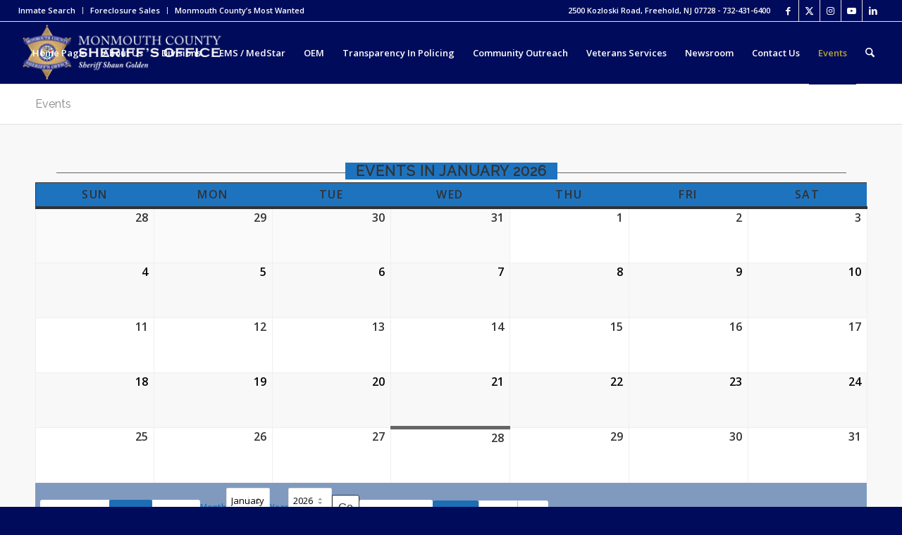

--- FILE ---
content_type: text/html; charset=UTF-8
request_url: https://www.mcsonj.org/events/?cid=mc-eebc9a21598585f5d8bea2ab08144d58&mcat=12,4,14,5&time=month
body_size: 29739
content:
<!DOCTYPE html>
<html lang="en-US" class="html_stretched responsive av-preloader-disabled  html_header_top html_logo_left html_main_nav_header html_menu_right html_slim html_header_sticky html_header_shrinking html_header_topbar_active html_mobile_menu_phone html_header_searchicon html_content_align_center html_header_unstick_top_disabled html_header_stretch html_av-submenu-hidden html_av-submenu-display-click html_av-overlay-side html_av-overlay-side-classic html_42 html_av-submenu-noclone html_entry_id_317 av-cookies-no-cookie-consent av-no-preview av-default-lightbox html_text_menu_active av-mobile-menu-switch-default">
<head>
<meta charset="UTF-8" />
<meta name="robots" content="index, follow" />


<!-- mobile setting -->
<meta name="viewport" content="width=device-width, initial-scale=1">

<!-- Scripts/CSS and wp_head hook -->
<title>Events &#8211; Monmouth County Sheriff&#039;s Office</title>
<meta name='robots' content='max-image-preview:large' />
	<style>img:is([sizes="auto" i], [sizes^="auto," i]) { contain-intrinsic-size: 3000px 1500px }</style>
	<link rel='dns-prefetch' href='//maxcdn.bootstrapcdn.com' />
<link rel="alternate" type="application/rss+xml" title="Monmouth County Sheriff&#039;s Office &raquo; Feed" href="https://www.mcsonj.org/feed/" />
<link rel="alternate" type="application/rss+xml" title="Monmouth County Sheriff&#039;s Office &raquo; Comments Feed" href="https://www.mcsonj.org/comments/feed/" />
<script type="text/javascript" id="wpp-js" src="https://www.mcsonj.org/wp-content/plugins/wordpress-popular-posts/assets/js/wpp.min.js?ver=7.3.6" data-sampling="0" data-sampling-rate="100" data-api-url="https://www.mcsonj.org/wp-json/wordpress-popular-posts" data-post-id="317" data-token="21700f5165" data-lang="0" data-debug="0"></script>
		<style>
			.lazyload,
			.lazyloading {
				max-width: 100%;
			}
		</style>
		
<!-- google webfont font replacement -->

			<script type='text/javascript'>

				(function() {

					/*	check if webfonts are disabled by user setting via cookie - or user must opt in.	*/
					var html = document.getElementsByTagName('html')[0];
					var cookie_check = html.className.indexOf('av-cookies-needs-opt-in') >= 0 || html.className.indexOf('av-cookies-can-opt-out') >= 0;
					var allow_continue = true;
					var silent_accept_cookie = html.className.indexOf('av-cookies-user-silent-accept') >= 0;

					if( cookie_check && ! silent_accept_cookie )
					{
						if( ! document.cookie.match(/aviaCookieConsent/) || html.className.indexOf('av-cookies-session-refused') >= 0 )
						{
							allow_continue = false;
						}
						else
						{
							if( ! document.cookie.match(/aviaPrivacyRefuseCookiesHideBar/) )
							{
								allow_continue = false;
							}
							else if( ! document.cookie.match(/aviaPrivacyEssentialCookiesEnabled/) )
							{
								allow_continue = false;
							}
							else if( document.cookie.match(/aviaPrivacyGoogleWebfontsDisabled/) )
							{
								allow_continue = false;
							}
						}
					}

					if( allow_continue )
					{
						var f = document.createElement('link');

						f.type 	= 'text/css';
						f.rel 	= 'stylesheet';
						f.href 	= 'https://fonts.googleapis.com/css?family=Raleway%7COpen+Sans:400,600&display=auto';
						f.id 	= 'avia-google-webfont';

						document.getElementsByTagName('head')[0].appendChild(f);
					}
				})();

			</script>
			<script type="text/javascript">
/* <![CDATA[ */
window._wpemojiSettings = {"baseUrl":"https:\/\/s.w.org\/images\/core\/emoji\/15.1.0\/72x72\/","ext":".png","svgUrl":"https:\/\/s.w.org\/images\/core\/emoji\/15.1.0\/svg\/","svgExt":".svg","source":{"concatemoji":"https:\/\/www.mcsonj.org\/wp-includes\/js\/wp-emoji-release.min.js?ver=6.8.1"}};
/*! This file is auto-generated */
!function(i,n){var o,s,e;function c(e){try{var t={supportTests:e,timestamp:(new Date).valueOf()};sessionStorage.setItem(o,JSON.stringify(t))}catch(e){}}function p(e,t,n){e.clearRect(0,0,e.canvas.width,e.canvas.height),e.fillText(t,0,0);var t=new Uint32Array(e.getImageData(0,0,e.canvas.width,e.canvas.height).data),r=(e.clearRect(0,0,e.canvas.width,e.canvas.height),e.fillText(n,0,0),new Uint32Array(e.getImageData(0,0,e.canvas.width,e.canvas.height).data));return t.every(function(e,t){return e===r[t]})}function u(e,t,n){switch(t){case"flag":return n(e,"\ud83c\udff3\ufe0f\u200d\u26a7\ufe0f","\ud83c\udff3\ufe0f\u200b\u26a7\ufe0f")?!1:!n(e,"\ud83c\uddfa\ud83c\uddf3","\ud83c\uddfa\u200b\ud83c\uddf3")&&!n(e,"\ud83c\udff4\udb40\udc67\udb40\udc62\udb40\udc65\udb40\udc6e\udb40\udc67\udb40\udc7f","\ud83c\udff4\u200b\udb40\udc67\u200b\udb40\udc62\u200b\udb40\udc65\u200b\udb40\udc6e\u200b\udb40\udc67\u200b\udb40\udc7f");case"emoji":return!n(e,"\ud83d\udc26\u200d\ud83d\udd25","\ud83d\udc26\u200b\ud83d\udd25")}return!1}function f(e,t,n){var r="undefined"!=typeof WorkerGlobalScope&&self instanceof WorkerGlobalScope?new OffscreenCanvas(300,150):i.createElement("canvas"),a=r.getContext("2d",{willReadFrequently:!0}),o=(a.textBaseline="top",a.font="600 32px Arial",{});return e.forEach(function(e){o[e]=t(a,e,n)}),o}function t(e){var t=i.createElement("script");t.src=e,t.defer=!0,i.head.appendChild(t)}"undefined"!=typeof Promise&&(o="wpEmojiSettingsSupports",s=["flag","emoji"],n.supports={everything:!0,everythingExceptFlag:!0},e=new Promise(function(e){i.addEventListener("DOMContentLoaded",e,{once:!0})}),new Promise(function(t){var n=function(){try{var e=JSON.parse(sessionStorage.getItem(o));if("object"==typeof e&&"number"==typeof e.timestamp&&(new Date).valueOf()<e.timestamp+604800&&"object"==typeof e.supportTests)return e.supportTests}catch(e){}return null}();if(!n){if("undefined"!=typeof Worker&&"undefined"!=typeof OffscreenCanvas&&"undefined"!=typeof URL&&URL.createObjectURL&&"undefined"!=typeof Blob)try{var e="postMessage("+f.toString()+"("+[JSON.stringify(s),u.toString(),p.toString()].join(",")+"));",r=new Blob([e],{type:"text/javascript"}),a=new Worker(URL.createObjectURL(r),{name:"wpTestEmojiSupports"});return void(a.onmessage=function(e){c(n=e.data),a.terminate(),t(n)})}catch(e){}c(n=f(s,u,p))}t(n)}).then(function(e){for(var t in e)n.supports[t]=e[t],n.supports.everything=n.supports.everything&&n.supports[t],"flag"!==t&&(n.supports.everythingExceptFlag=n.supports.everythingExceptFlag&&n.supports[t]);n.supports.everythingExceptFlag=n.supports.everythingExceptFlag&&!n.supports.flag,n.DOMReady=!1,n.readyCallback=function(){n.DOMReady=!0}}).then(function(){return e}).then(function(){var e;n.supports.everything||(n.readyCallback(),(e=n.source||{}).concatemoji?t(e.concatemoji):e.wpemoji&&e.twemoji&&(t(e.twemoji),t(e.wpemoji)))}))}((window,document),window._wpemojiSettings);
/* ]]> */
</script>
<link rel='stylesheet' id='formidable-css' href='https://www.mcsonj.org/wp-content/plugins/formidable/css/formidableforms.css?ver=114608' type='text/css' media='all' />
<link rel='stylesheet' id='avia-grid-css' href='https://www.mcsonj.org/wp-content/themes/enfold/css/grid.css?ver=7.1' type='text/css' media='all' />
<link rel='stylesheet' id='avia-base-css' href='https://www.mcsonj.org/wp-content/themes/enfold/css/base.css?ver=7.1' type='text/css' media='all' />
<link rel='stylesheet' id='avia-layout-css' href='https://www.mcsonj.org/wp-content/themes/enfold/css/layout.css?ver=7.1' type='text/css' media='all' />
<link rel='stylesheet' id='avia-module-audioplayer-css' href='https://www.mcsonj.org/wp-content/themes/enfold/config-templatebuilder/avia-shortcodes/audio-player/audio-player.css?ver=7.1' type='text/css' media='all' />
<link rel='stylesheet' id='avia-module-blog-css' href='https://www.mcsonj.org/wp-content/themes/enfold/config-templatebuilder/avia-shortcodes/blog/blog.css?ver=7.1' type='text/css' media='all' />
<link rel='stylesheet' id='avia-module-postslider-css' href='https://www.mcsonj.org/wp-content/themes/enfold/config-templatebuilder/avia-shortcodes/postslider/postslider.css?ver=7.1' type='text/css' media='all' />
<link rel='stylesheet' id='avia-module-button-css' href='https://www.mcsonj.org/wp-content/themes/enfold/config-templatebuilder/avia-shortcodes/buttons/buttons.css?ver=7.1' type='text/css' media='all' />
<link rel='stylesheet' id='avia-module-buttonrow-css' href='https://www.mcsonj.org/wp-content/themes/enfold/config-templatebuilder/avia-shortcodes/buttonrow/buttonrow.css?ver=7.1' type='text/css' media='all' />
<link rel='stylesheet' id='avia-module-button-fullwidth-css' href='https://www.mcsonj.org/wp-content/themes/enfold/config-templatebuilder/avia-shortcodes/buttons_fullwidth/buttons_fullwidth.css?ver=7.1' type='text/css' media='all' />
<link rel='stylesheet' id='avia-module-catalogue-css' href='https://www.mcsonj.org/wp-content/themes/enfold/config-templatebuilder/avia-shortcodes/catalogue/catalogue.css?ver=7.1' type='text/css' media='all' />
<link rel='stylesheet' id='avia-module-comments-css' href='https://www.mcsonj.org/wp-content/themes/enfold/config-templatebuilder/avia-shortcodes/comments/comments.css?ver=7.1' type='text/css' media='all' />
<link rel='stylesheet' id='avia-module-contact-css' href='https://www.mcsonj.org/wp-content/themes/enfold/config-templatebuilder/avia-shortcodes/contact/contact.css?ver=7.1' type='text/css' media='all' />
<link rel='stylesheet' id='avia-module-slideshow-css' href='https://www.mcsonj.org/wp-content/themes/enfold/config-templatebuilder/avia-shortcodes/slideshow/slideshow.css?ver=7.1' type='text/css' media='all' />
<link rel='stylesheet' id='avia-module-slideshow-contentpartner-css' href='https://www.mcsonj.org/wp-content/themes/enfold/config-templatebuilder/avia-shortcodes/contentslider/contentslider.css?ver=7.1' type='text/css' media='all' />
<link rel='stylesheet' id='avia-module-countdown-css' href='https://www.mcsonj.org/wp-content/themes/enfold/config-templatebuilder/avia-shortcodes/countdown/countdown.css?ver=7.1' type='text/css' media='all' />
<link rel='stylesheet' id='avia-module-dynamic-field-css' href='https://www.mcsonj.org/wp-content/themes/enfold/config-templatebuilder/avia-shortcodes/dynamic_field/dynamic_field.css?ver=7.1' type='text/css' media='all' />
<link rel='stylesheet' id='avia-module-gallery-css' href='https://www.mcsonj.org/wp-content/themes/enfold/config-templatebuilder/avia-shortcodes/gallery/gallery.css?ver=7.1' type='text/css' media='all' />
<link rel='stylesheet' id='avia-module-gallery-hor-css' href='https://www.mcsonj.org/wp-content/themes/enfold/config-templatebuilder/avia-shortcodes/gallery_horizontal/gallery_horizontal.css?ver=7.1' type='text/css' media='all' />
<link rel='stylesheet' id='avia-module-maps-css' href='https://www.mcsonj.org/wp-content/themes/enfold/config-templatebuilder/avia-shortcodes/google_maps/google_maps.css?ver=7.1' type='text/css' media='all' />
<link rel='stylesheet' id='avia-module-gridrow-css' href='https://www.mcsonj.org/wp-content/themes/enfold/config-templatebuilder/avia-shortcodes/grid_row/grid_row.css?ver=7.1' type='text/css' media='all' />
<link rel='stylesheet' id='avia-module-heading-css' href='https://www.mcsonj.org/wp-content/themes/enfold/config-templatebuilder/avia-shortcodes/heading/heading.css?ver=7.1' type='text/css' media='all' />
<link rel='stylesheet' id='avia-module-rotator-css' href='https://www.mcsonj.org/wp-content/themes/enfold/config-templatebuilder/avia-shortcodes/headline_rotator/headline_rotator.css?ver=7.1' type='text/css' media='all' />
<link rel='stylesheet' id='avia-module-hr-css' href='https://www.mcsonj.org/wp-content/themes/enfold/config-templatebuilder/avia-shortcodes/hr/hr.css?ver=7.1' type='text/css' media='all' />
<link rel='stylesheet' id='avia-module-icon-css' href='https://www.mcsonj.org/wp-content/themes/enfold/config-templatebuilder/avia-shortcodes/icon/icon.css?ver=7.1' type='text/css' media='all' />
<link rel='stylesheet' id='avia-module-icon-circles-css' href='https://www.mcsonj.org/wp-content/themes/enfold/config-templatebuilder/avia-shortcodes/icon_circles/icon_circles.css?ver=7.1' type='text/css' media='all' />
<link rel='stylesheet' id='avia-module-iconbox-css' href='https://www.mcsonj.org/wp-content/themes/enfold/config-templatebuilder/avia-shortcodes/iconbox/iconbox.css?ver=7.1' type='text/css' media='all' />
<link rel='stylesheet' id='avia-module-icongrid-css' href='https://www.mcsonj.org/wp-content/themes/enfold/config-templatebuilder/avia-shortcodes/icongrid/icongrid.css?ver=7.1' type='text/css' media='all' />
<link rel='stylesheet' id='avia-module-iconlist-css' href='https://www.mcsonj.org/wp-content/themes/enfold/config-templatebuilder/avia-shortcodes/iconlist/iconlist.css?ver=7.1' type='text/css' media='all' />
<link rel='stylesheet' id='avia-module-image-css' href='https://www.mcsonj.org/wp-content/themes/enfold/config-templatebuilder/avia-shortcodes/image/image.css?ver=7.1' type='text/css' media='all' />
<link rel='stylesheet' id='avia-module-image-diff-css' href='https://www.mcsonj.org/wp-content/themes/enfold/config-templatebuilder/avia-shortcodes/image_diff/image_diff.css?ver=7.1' type='text/css' media='all' />
<link rel='stylesheet' id='avia-module-hotspot-css' href='https://www.mcsonj.org/wp-content/themes/enfold/config-templatebuilder/avia-shortcodes/image_hotspots/image_hotspots.css?ver=7.1' type='text/css' media='all' />
<link rel='stylesheet' id='avia-module-sc-lottie-animation-css' href='https://www.mcsonj.org/wp-content/themes/enfold/config-templatebuilder/avia-shortcodes/lottie_animation/lottie_animation.css?ver=7.1' type='text/css' media='all' />
<link rel='stylesheet' id='avia-module-magazine-css' href='https://www.mcsonj.org/wp-content/themes/enfold/config-templatebuilder/avia-shortcodes/magazine/magazine.css?ver=7.1' type='text/css' media='all' />
<link rel='stylesheet' id='avia-module-masonry-css' href='https://www.mcsonj.org/wp-content/themes/enfold/config-templatebuilder/avia-shortcodes/masonry_entries/masonry_entries.css?ver=7.1' type='text/css' media='all' />
<link rel='stylesheet' id='avia-siteloader-css' href='https://www.mcsonj.org/wp-content/themes/enfold/css/avia-snippet-site-preloader.css?ver=7.1' type='text/css' media='all' />
<link rel='stylesheet' id='avia-module-menu-css' href='https://www.mcsonj.org/wp-content/themes/enfold/config-templatebuilder/avia-shortcodes/menu/menu.css?ver=7.1' type='text/css' media='all' />
<link rel='stylesheet' id='avia-module-notification-css' href='https://www.mcsonj.org/wp-content/themes/enfold/config-templatebuilder/avia-shortcodes/notification/notification.css?ver=7.1' type='text/css' media='all' />
<link rel='stylesheet' id='avia-module-numbers-css' href='https://www.mcsonj.org/wp-content/themes/enfold/config-templatebuilder/avia-shortcodes/numbers/numbers.css?ver=7.1' type='text/css' media='all' />
<link rel='stylesheet' id='avia-module-portfolio-css' href='https://www.mcsonj.org/wp-content/themes/enfold/config-templatebuilder/avia-shortcodes/portfolio/portfolio.css?ver=7.1' type='text/css' media='all' />
<link rel='stylesheet' id='avia-module-post-metadata-css' href='https://www.mcsonj.org/wp-content/themes/enfold/config-templatebuilder/avia-shortcodes/post_metadata/post_metadata.css?ver=7.1' type='text/css' media='all' />
<link rel='stylesheet' id='avia-module-progress-bar-css' href='https://www.mcsonj.org/wp-content/themes/enfold/config-templatebuilder/avia-shortcodes/progressbar/progressbar.css?ver=7.1' type='text/css' media='all' />
<link rel='stylesheet' id='avia-module-promobox-css' href='https://www.mcsonj.org/wp-content/themes/enfold/config-templatebuilder/avia-shortcodes/promobox/promobox.css?ver=7.1' type='text/css' media='all' />
<link rel='stylesheet' id='avia-sc-search-css' href='https://www.mcsonj.org/wp-content/themes/enfold/config-templatebuilder/avia-shortcodes/search/search.css?ver=7.1' type='text/css' media='all' />
<link rel='stylesheet' id='avia-module-slideshow-accordion-css' href='https://www.mcsonj.org/wp-content/themes/enfold/config-templatebuilder/avia-shortcodes/slideshow_accordion/slideshow_accordion.css?ver=7.1' type='text/css' media='all' />
<link rel='stylesheet' id='avia-module-slideshow-feature-image-css' href='https://www.mcsonj.org/wp-content/themes/enfold/config-templatebuilder/avia-shortcodes/slideshow_feature_image/slideshow_feature_image.css?ver=7.1' type='text/css' media='all' />
<link rel='stylesheet' id='avia-module-slideshow-fullsize-css' href='https://www.mcsonj.org/wp-content/themes/enfold/config-templatebuilder/avia-shortcodes/slideshow_fullsize/slideshow_fullsize.css?ver=7.1' type='text/css' media='all' />
<link rel='stylesheet' id='avia-module-slideshow-fullscreen-css' href='https://www.mcsonj.org/wp-content/themes/enfold/config-templatebuilder/avia-shortcodes/slideshow_fullscreen/slideshow_fullscreen.css?ver=7.1' type='text/css' media='all' />
<link rel='stylesheet' id='avia-module-slideshow-ls-css' href='https://www.mcsonj.org/wp-content/themes/enfold/config-templatebuilder/avia-shortcodes/slideshow_layerslider/slideshow_layerslider.css?ver=7.1' type='text/css' media='all' />
<link rel='stylesheet' id='avia-module-social-css' href='https://www.mcsonj.org/wp-content/themes/enfold/config-templatebuilder/avia-shortcodes/social_share/social_share.css?ver=7.1' type='text/css' media='all' />
<link rel='stylesheet' id='avia-module-tabsection-css' href='https://www.mcsonj.org/wp-content/themes/enfold/config-templatebuilder/avia-shortcodes/tab_section/tab_section.css?ver=7.1' type='text/css' media='all' />
<link rel='stylesheet' id='avia-module-table-css' href='https://www.mcsonj.org/wp-content/themes/enfold/config-templatebuilder/avia-shortcodes/table/table.css?ver=7.1' type='text/css' media='all' />
<link rel='stylesheet' id='avia-module-tabs-css' href='https://www.mcsonj.org/wp-content/themes/enfold/config-templatebuilder/avia-shortcodes/tabs/tabs.css?ver=7.1' type='text/css' media='all' />
<link rel='stylesheet' id='avia-module-team-css' href='https://www.mcsonj.org/wp-content/themes/enfold/config-templatebuilder/avia-shortcodes/team/team.css?ver=7.1' type='text/css' media='all' />
<link rel='stylesheet' id='avia-module-testimonials-css' href='https://www.mcsonj.org/wp-content/themes/enfold/config-templatebuilder/avia-shortcodes/testimonials/testimonials.css?ver=7.1' type='text/css' media='all' />
<link rel='stylesheet' id='avia-module-timeline-css' href='https://www.mcsonj.org/wp-content/themes/enfold/config-templatebuilder/avia-shortcodes/timeline/timeline.css?ver=7.1' type='text/css' media='all' />
<link rel='stylesheet' id='avia-module-toggles-css' href='https://www.mcsonj.org/wp-content/themes/enfold/config-templatebuilder/avia-shortcodes/toggles/toggles.css?ver=7.1' type='text/css' media='all' />
<link rel='stylesheet' id='avia-module-video-css' href='https://www.mcsonj.org/wp-content/themes/enfold/config-templatebuilder/avia-shortcodes/video/video.css?ver=7.1' type='text/css' media='all' />
<style id='wp-emoji-styles-inline-css' type='text/css'>

	img.wp-smiley, img.emoji {
		display: inline !important;
		border: none !important;
		box-shadow: none !important;
		height: 1em !important;
		width: 1em !important;
		margin: 0 0.07em !important;
		vertical-align: -0.1em !important;
		background: none !important;
		padding: 0 !important;
	}
</style>
<link rel='stylesheet' id='wp-block-library-css' href='https://www.mcsonj.org/wp-includes/css/dist/block-library/style.min.css?ver=6.8.1' type='text/css' media='all' />
<style id='pdfemb-pdf-embedder-viewer-style-inline-css' type='text/css'>
.wp-block-pdfemb-pdf-embedder-viewer{max-width:none}

</style>
<style id='global-styles-inline-css' type='text/css'>
:root{--wp--preset--aspect-ratio--square: 1;--wp--preset--aspect-ratio--4-3: 4/3;--wp--preset--aspect-ratio--3-4: 3/4;--wp--preset--aspect-ratio--3-2: 3/2;--wp--preset--aspect-ratio--2-3: 2/3;--wp--preset--aspect-ratio--16-9: 16/9;--wp--preset--aspect-ratio--9-16: 9/16;--wp--preset--color--black: #000000;--wp--preset--color--cyan-bluish-gray: #abb8c3;--wp--preset--color--white: #ffffff;--wp--preset--color--pale-pink: #f78da7;--wp--preset--color--vivid-red: #cf2e2e;--wp--preset--color--luminous-vivid-orange: #ff6900;--wp--preset--color--luminous-vivid-amber: #fcb900;--wp--preset--color--light-green-cyan: #7bdcb5;--wp--preset--color--vivid-green-cyan: #00d084;--wp--preset--color--pale-cyan-blue: #8ed1fc;--wp--preset--color--vivid-cyan-blue: #0693e3;--wp--preset--color--vivid-purple: #9b51e0;--wp--preset--color--metallic-red: #b02b2c;--wp--preset--color--maximum-yellow-red: #edae44;--wp--preset--color--yellow-sun: #eeee22;--wp--preset--color--palm-leaf: #83a846;--wp--preset--color--aero: #7bb0e7;--wp--preset--color--old-lavender: #745f7e;--wp--preset--color--steel-teal: #5f8789;--wp--preset--color--raspberry-pink: #d65799;--wp--preset--color--medium-turquoise: #4ecac2;--wp--preset--gradient--vivid-cyan-blue-to-vivid-purple: linear-gradient(135deg,rgba(6,147,227,1) 0%,rgb(155,81,224) 100%);--wp--preset--gradient--light-green-cyan-to-vivid-green-cyan: linear-gradient(135deg,rgb(122,220,180) 0%,rgb(0,208,130) 100%);--wp--preset--gradient--luminous-vivid-amber-to-luminous-vivid-orange: linear-gradient(135deg,rgba(252,185,0,1) 0%,rgba(255,105,0,1) 100%);--wp--preset--gradient--luminous-vivid-orange-to-vivid-red: linear-gradient(135deg,rgba(255,105,0,1) 0%,rgb(207,46,46) 100%);--wp--preset--gradient--very-light-gray-to-cyan-bluish-gray: linear-gradient(135deg,rgb(238,238,238) 0%,rgb(169,184,195) 100%);--wp--preset--gradient--cool-to-warm-spectrum: linear-gradient(135deg,rgb(74,234,220) 0%,rgb(151,120,209) 20%,rgb(207,42,186) 40%,rgb(238,44,130) 60%,rgb(251,105,98) 80%,rgb(254,248,76) 100%);--wp--preset--gradient--blush-light-purple: linear-gradient(135deg,rgb(255,206,236) 0%,rgb(152,150,240) 100%);--wp--preset--gradient--blush-bordeaux: linear-gradient(135deg,rgb(254,205,165) 0%,rgb(254,45,45) 50%,rgb(107,0,62) 100%);--wp--preset--gradient--luminous-dusk: linear-gradient(135deg,rgb(255,203,112) 0%,rgb(199,81,192) 50%,rgb(65,88,208) 100%);--wp--preset--gradient--pale-ocean: linear-gradient(135deg,rgb(255,245,203) 0%,rgb(182,227,212) 50%,rgb(51,167,181) 100%);--wp--preset--gradient--electric-grass: linear-gradient(135deg,rgb(202,248,128) 0%,rgb(113,206,126) 100%);--wp--preset--gradient--midnight: linear-gradient(135deg,rgb(2,3,129) 0%,rgb(40,116,252) 100%);--wp--preset--font-size--small: 1rem;--wp--preset--font-size--medium: 1.125rem;--wp--preset--font-size--large: 1.75rem;--wp--preset--font-size--x-large: clamp(1.75rem, 3vw, 2.25rem);--wp--preset--spacing--20: 0.44rem;--wp--preset--spacing--30: 0.67rem;--wp--preset--spacing--40: 1rem;--wp--preset--spacing--50: 1.5rem;--wp--preset--spacing--60: 2.25rem;--wp--preset--spacing--70: 3.38rem;--wp--preset--spacing--80: 5.06rem;--wp--preset--shadow--natural: 6px 6px 9px rgba(0, 0, 0, 0.2);--wp--preset--shadow--deep: 12px 12px 50px rgba(0, 0, 0, 0.4);--wp--preset--shadow--sharp: 6px 6px 0px rgba(0, 0, 0, 0.2);--wp--preset--shadow--outlined: 6px 6px 0px -3px rgba(255, 255, 255, 1), 6px 6px rgba(0, 0, 0, 1);--wp--preset--shadow--crisp: 6px 6px 0px rgba(0, 0, 0, 1);}:root { --wp--style--global--content-size: 800px;--wp--style--global--wide-size: 1130px; }:where(body) { margin: 0; }.wp-site-blocks > .alignleft { float: left; margin-right: 2em; }.wp-site-blocks > .alignright { float: right; margin-left: 2em; }.wp-site-blocks > .aligncenter { justify-content: center; margin-left: auto; margin-right: auto; }:where(.is-layout-flex){gap: 0.5em;}:where(.is-layout-grid){gap: 0.5em;}.is-layout-flow > .alignleft{float: left;margin-inline-start: 0;margin-inline-end: 2em;}.is-layout-flow > .alignright{float: right;margin-inline-start: 2em;margin-inline-end: 0;}.is-layout-flow > .aligncenter{margin-left: auto !important;margin-right: auto !important;}.is-layout-constrained > .alignleft{float: left;margin-inline-start: 0;margin-inline-end: 2em;}.is-layout-constrained > .alignright{float: right;margin-inline-start: 2em;margin-inline-end: 0;}.is-layout-constrained > .aligncenter{margin-left: auto !important;margin-right: auto !important;}.is-layout-constrained > :where(:not(.alignleft):not(.alignright):not(.alignfull)){max-width: var(--wp--style--global--content-size);margin-left: auto !important;margin-right: auto !important;}.is-layout-constrained > .alignwide{max-width: var(--wp--style--global--wide-size);}body .is-layout-flex{display: flex;}.is-layout-flex{flex-wrap: wrap;align-items: center;}.is-layout-flex > :is(*, div){margin: 0;}body .is-layout-grid{display: grid;}.is-layout-grid > :is(*, div){margin: 0;}body{padding-top: 0px;padding-right: 0px;padding-bottom: 0px;padding-left: 0px;}a:where(:not(.wp-element-button)){text-decoration: underline;}:root :where(.wp-element-button, .wp-block-button__link){background-color: #32373c;border-width: 0;color: #fff;font-family: inherit;font-size: inherit;line-height: inherit;padding: calc(0.667em + 2px) calc(1.333em + 2px);text-decoration: none;}.has-black-color{color: var(--wp--preset--color--black) !important;}.has-cyan-bluish-gray-color{color: var(--wp--preset--color--cyan-bluish-gray) !important;}.has-white-color{color: var(--wp--preset--color--white) !important;}.has-pale-pink-color{color: var(--wp--preset--color--pale-pink) !important;}.has-vivid-red-color{color: var(--wp--preset--color--vivid-red) !important;}.has-luminous-vivid-orange-color{color: var(--wp--preset--color--luminous-vivid-orange) !important;}.has-luminous-vivid-amber-color{color: var(--wp--preset--color--luminous-vivid-amber) !important;}.has-light-green-cyan-color{color: var(--wp--preset--color--light-green-cyan) !important;}.has-vivid-green-cyan-color{color: var(--wp--preset--color--vivid-green-cyan) !important;}.has-pale-cyan-blue-color{color: var(--wp--preset--color--pale-cyan-blue) !important;}.has-vivid-cyan-blue-color{color: var(--wp--preset--color--vivid-cyan-blue) !important;}.has-vivid-purple-color{color: var(--wp--preset--color--vivid-purple) !important;}.has-metallic-red-color{color: var(--wp--preset--color--metallic-red) !important;}.has-maximum-yellow-red-color{color: var(--wp--preset--color--maximum-yellow-red) !important;}.has-yellow-sun-color{color: var(--wp--preset--color--yellow-sun) !important;}.has-palm-leaf-color{color: var(--wp--preset--color--palm-leaf) !important;}.has-aero-color{color: var(--wp--preset--color--aero) !important;}.has-old-lavender-color{color: var(--wp--preset--color--old-lavender) !important;}.has-steel-teal-color{color: var(--wp--preset--color--steel-teal) !important;}.has-raspberry-pink-color{color: var(--wp--preset--color--raspberry-pink) !important;}.has-medium-turquoise-color{color: var(--wp--preset--color--medium-turquoise) !important;}.has-black-background-color{background-color: var(--wp--preset--color--black) !important;}.has-cyan-bluish-gray-background-color{background-color: var(--wp--preset--color--cyan-bluish-gray) !important;}.has-white-background-color{background-color: var(--wp--preset--color--white) !important;}.has-pale-pink-background-color{background-color: var(--wp--preset--color--pale-pink) !important;}.has-vivid-red-background-color{background-color: var(--wp--preset--color--vivid-red) !important;}.has-luminous-vivid-orange-background-color{background-color: var(--wp--preset--color--luminous-vivid-orange) !important;}.has-luminous-vivid-amber-background-color{background-color: var(--wp--preset--color--luminous-vivid-amber) !important;}.has-light-green-cyan-background-color{background-color: var(--wp--preset--color--light-green-cyan) !important;}.has-vivid-green-cyan-background-color{background-color: var(--wp--preset--color--vivid-green-cyan) !important;}.has-pale-cyan-blue-background-color{background-color: var(--wp--preset--color--pale-cyan-blue) !important;}.has-vivid-cyan-blue-background-color{background-color: var(--wp--preset--color--vivid-cyan-blue) !important;}.has-vivid-purple-background-color{background-color: var(--wp--preset--color--vivid-purple) !important;}.has-metallic-red-background-color{background-color: var(--wp--preset--color--metallic-red) !important;}.has-maximum-yellow-red-background-color{background-color: var(--wp--preset--color--maximum-yellow-red) !important;}.has-yellow-sun-background-color{background-color: var(--wp--preset--color--yellow-sun) !important;}.has-palm-leaf-background-color{background-color: var(--wp--preset--color--palm-leaf) !important;}.has-aero-background-color{background-color: var(--wp--preset--color--aero) !important;}.has-old-lavender-background-color{background-color: var(--wp--preset--color--old-lavender) !important;}.has-steel-teal-background-color{background-color: var(--wp--preset--color--steel-teal) !important;}.has-raspberry-pink-background-color{background-color: var(--wp--preset--color--raspberry-pink) !important;}.has-medium-turquoise-background-color{background-color: var(--wp--preset--color--medium-turquoise) !important;}.has-black-border-color{border-color: var(--wp--preset--color--black) !important;}.has-cyan-bluish-gray-border-color{border-color: var(--wp--preset--color--cyan-bluish-gray) !important;}.has-white-border-color{border-color: var(--wp--preset--color--white) !important;}.has-pale-pink-border-color{border-color: var(--wp--preset--color--pale-pink) !important;}.has-vivid-red-border-color{border-color: var(--wp--preset--color--vivid-red) !important;}.has-luminous-vivid-orange-border-color{border-color: var(--wp--preset--color--luminous-vivid-orange) !important;}.has-luminous-vivid-amber-border-color{border-color: var(--wp--preset--color--luminous-vivid-amber) !important;}.has-light-green-cyan-border-color{border-color: var(--wp--preset--color--light-green-cyan) !important;}.has-vivid-green-cyan-border-color{border-color: var(--wp--preset--color--vivid-green-cyan) !important;}.has-pale-cyan-blue-border-color{border-color: var(--wp--preset--color--pale-cyan-blue) !important;}.has-vivid-cyan-blue-border-color{border-color: var(--wp--preset--color--vivid-cyan-blue) !important;}.has-vivid-purple-border-color{border-color: var(--wp--preset--color--vivid-purple) !important;}.has-metallic-red-border-color{border-color: var(--wp--preset--color--metallic-red) !important;}.has-maximum-yellow-red-border-color{border-color: var(--wp--preset--color--maximum-yellow-red) !important;}.has-yellow-sun-border-color{border-color: var(--wp--preset--color--yellow-sun) !important;}.has-palm-leaf-border-color{border-color: var(--wp--preset--color--palm-leaf) !important;}.has-aero-border-color{border-color: var(--wp--preset--color--aero) !important;}.has-old-lavender-border-color{border-color: var(--wp--preset--color--old-lavender) !important;}.has-steel-teal-border-color{border-color: var(--wp--preset--color--steel-teal) !important;}.has-raspberry-pink-border-color{border-color: var(--wp--preset--color--raspberry-pink) !important;}.has-medium-turquoise-border-color{border-color: var(--wp--preset--color--medium-turquoise) !important;}.has-vivid-cyan-blue-to-vivid-purple-gradient-background{background: var(--wp--preset--gradient--vivid-cyan-blue-to-vivid-purple) !important;}.has-light-green-cyan-to-vivid-green-cyan-gradient-background{background: var(--wp--preset--gradient--light-green-cyan-to-vivid-green-cyan) !important;}.has-luminous-vivid-amber-to-luminous-vivid-orange-gradient-background{background: var(--wp--preset--gradient--luminous-vivid-amber-to-luminous-vivid-orange) !important;}.has-luminous-vivid-orange-to-vivid-red-gradient-background{background: var(--wp--preset--gradient--luminous-vivid-orange-to-vivid-red) !important;}.has-very-light-gray-to-cyan-bluish-gray-gradient-background{background: var(--wp--preset--gradient--very-light-gray-to-cyan-bluish-gray) !important;}.has-cool-to-warm-spectrum-gradient-background{background: var(--wp--preset--gradient--cool-to-warm-spectrum) !important;}.has-blush-light-purple-gradient-background{background: var(--wp--preset--gradient--blush-light-purple) !important;}.has-blush-bordeaux-gradient-background{background: var(--wp--preset--gradient--blush-bordeaux) !important;}.has-luminous-dusk-gradient-background{background: var(--wp--preset--gradient--luminous-dusk) !important;}.has-pale-ocean-gradient-background{background: var(--wp--preset--gradient--pale-ocean) !important;}.has-electric-grass-gradient-background{background: var(--wp--preset--gradient--electric-grass) !important;}.has-midnight-gradient-background{background: var(--wp--preset--gradient--midnight) !important;}.has-small-font-size{font-size: var(--wp--preset--font-size--small) !important;}.has-medium-font-size{font-size: var(--wp--preset--font-size--medium) !important;}.has-large-font-size{font-size: var(--wp--preset--font-size--large) !important;}.has-x-large-font-size{font-size: var(--wp--preset--font-size--x-large) !important;}
:where(.wp-block-post-template.is-layout-flex){gap: 1.25em;}:where(.wp-block-post-template.is-layout-grid){gap: 1.25em;}
:where(.wp-block-columns.is-layout-flex){gap: 2em;}:where(.wp-block-columns.is-layout-grid){gap: 2em;}
:root :where(.wp-block-pullquote){font-size: 1.5em;line-height: 1.6;}
</style>
<link rel='stylesheet' id='css/e2pdf.frontend.global-css' href='https://www.mcsonj.org/wp-content/plugins/e2pdf/css/e2pdf.frontend.global.css?ver=1769021839' type='text/css' media='all' />
<link rel='stylesheet' id='ce_responsive-css' href='https://www.mcsonj.org/wp-content/plugins/simple-embed-code/css/video-container.min.css?ver=2.5.1' type='text/css' media='all' />
<link rel='stylesheet' id='table-sorter-custom-css-css' href='https://www.mcsonj.org/wp-content/plugins/table-sorter/wp-style.css?ver=6.8.1' type='text/css' media='all' />
<link rel='stylesheet' id='wppa_style-css' href='https://www.mcsonj.org/wp-content/plugins/wp-photo-album-plus/wppa-style.css?ver=251224-90454' type='text/css' media='all' />
<style id='wppa_style-inline-css' type='text/css'>

.wppa-box {	border-style: solid; border-width:1px;border-radius:6px; -moz-border-radius:6px;margin-bottom:8px;background-color:#eeeeee;border-color:#cccccc; }
.wppa-mini-box { border-style: solid; border-width:1px;border-radius:2px;border-color:#cccccc; }
.wppa-cover-box {  }
.wppa-cover-text-frame {  }
.wppa-box-text {  }
.wppa-box-text, .wppa-box-text-nocolor { font-weight:normal; }
.wppa-thumb-text { font-family:Times New Roman;font-size:14px; line-height:18px;color:#000000;font-weight:bold; }
.wppa-nav-text { font-weight:normal; }
.wppa-img { background-color:#eeeeee; }
.wppa-title { font-weight:bold; }
.wppa-fulldesc { font-weight:normal; }
.wppa-fulltitle { font-weight:normal; }
</style>
<link rel='stylesheet' id='url-shortify-css' href='https://www.mcsonj.org/wp-content/plugins/url-shortify/lite/dist/styles/url-shortify.css?ver=1.12.0' type='text/css' media='all' />
<link rel='stylesheet' id='wordpress-popular-posts-css-css' href='https://www.mcsonj.org/wp-content/plugins/wordpress-popular-posts/assets/css/wpp.css?ver=7.3.6' type='text/css' media='all' />
<link rel='stylesheet' id='wppopups-base-css' href='https://www.mcsonj.org/wp-content/plugins/wp-popups-lite/src/assets/css/wppopups-base.css?ver=2.2.0.3' type='text/css' media='all' />
<link rel='stylesheet' id='avia-scs-css' href='https://www.mcsonj.org/wp-content/themes/enfold/css/shortcodes.css?ver=7.1' type='text/css' media='all' />
<link rel='stylesheet' id='avia-fold-unfold-css' href='https://www.mcsonj.org/wp-content/themes/enfold/css/avia-snippet-fold-unfold.css?ver=7.1' type='text/css' media='all' />
<link rel='stylesheet' id='avia-popup-css-css' href='https://www.mcsonj.org/wp-content/themes/enfold/js/aviapopup/magnific-popup.min.css?ver=7.1' type='text/css' media='screen' />
<link rel='stylesheet' id='avia-lightbox-css' href='https://www.mcsonj.org/wp-content/themes/enfold/css/avia-snippet-lightbox.css?ver=7.1' type='text/css' media='screen' />
<link rel='stylesheet' id='avia-widget-css-css' href='https://www.mcsonj.org/wp-content/themes/enfold/css/avia-snippet-widget.css?ver=7.1' type='text/css' media='screen' />
<link rel='stylesheet' id='avia-dynamic-css' href='https://www.mcsonj.org/wp-content/uploads/dynamic_avia/enfold.css?ver=6970cb038803c' type='text/css' media='all' />
<link rel='stylesheet' id='avia-custom-css' href='https://www.mcsonj.org/wp-content/themes/enfold/css/custom.css?ver=7.1' type='text/css' media='all' />
<link rel='stylesheet' id='dflip-style-css' href='https://www.mcsonj.org/wp-content/plugins/3d-flipbook-dflip-lite/assets/css/dflip.min.css?ver=2.4.20' type='text/css' media='all' />
<link rel='stylesheet' id='FontAwesome-css' href='https://maxcdn.bootstrapcdn.com/font-awesome/4.6.3/css/font-awesome.min.css?ver=6.8.1' type='text/css' media='all' />
<link rel='stylesheet' id='thfaqf-public-style-css' href='https://www.mcsonj.org/wp-content/plugins/advanced-faq-manager/assets/public/css/thfaqf-public.css?ver=6.8.1' type='text/css' media='all' />
<link rel='stylesheet' id='dashicons-css' href='https://www.mcsonj.org/wp-includes/css/dashicons.min.css?ver=6.8.1' type='text/css' media='all' />
<link rel='stylesheet' id='my-calendar-lists-css' href='https://www.mcsonj.org/wp-content/plugins/my-calendar/css/list-presets.css?ver=3.7.0' type='text/css' media='all' />
<link rel='stylesheet' id='my-calendar-reset-css' href='https://www.mcsonj.org/wp-content/plugins/my-calendar/css/reset.css?ver=3.7.0' type='text/css' media='all' />
<link rel='stylesheet' id='my-calendar-style-css' href='https://www.mcsonj.org/wp-content/plugins/my-calendar/styles/twentytwentyone.css?ver=3.7.0-twentytwentyone-css' type='text/css' media='all' />
<style id='my-calendar-style-inline-css' type='text/css'>

/* Styles by My Calendar - Joe Dolson https://www.joedolson.com/ */

.my-calendar-modal .event-title svg { background-color: #ffffff; padding: 3px; }
.mc-main .mc_general .event-title, .mc-main .mc_general .event-title a { background: #ffffff !important; color: #000000 !important; }
.mc-main .mc_general .event-title button { background: #ffffff !important; color: #000000 !important; }
.mc-main span.mc_general { color: #ffffff; }
.mc-main .mc_general .event-title a:hover, .mc-main .mc_general .event-title a:focus { background: #ffffff !important;}
.mc-main .mc_general .event-title button:hover, .mc-main .mc_general .event-title button:focus { background: #ffffff !important;}
.my-calendar-modal .event-title svg { background-color: #8224e3; padding: 3px; }
.mc-main .mc_hope-one-event .event-title, .mc-main .mc_hope-one-event .event-title a { background: #8224e3 !important; color: #ffffff !important; }
.mc-main .mc_hope-one-event .event-title button { background: #8224e3 !important; color: #ffffff !important; }
.mc-main span.mc_hope-one-event { color: #8224e3; }
.mc-main .mc_hope-one-event .event-title a:hover, .mc-main .mc_hope-one-event .event-title a:focus { background: #4f00b0 !important;}
.mc-main .mc_hope-one-event .event-title button:hover, .mc-main .mc_hope-one-event .event-title button:focus { background: #4f00b0 !important;}
.my-calendar-modal .event-title svg { background-color: #5d841a; padding: 3px; }
.mc-main .mc_teams .event-title, .mc-main .mc_teams .event-title a { background: #5d841a !important; color: #ffffff !important; }
.mc-main .mc_teams .event-title button { background: #5d841a !important; color: #ffffff !important; }
.mc-main span.mc_teams { color: #5d841a; }
.mc-main .mc_teams .event-title a:hover, .mc-main .mc_teams .event-title a:focus { background: #2a5100 !important;}
.mc-main .mc_teams .event-title button:hover, .mc-main .mc_teams .event-title button:focus { background: #2a5100 !important;}
.my-calendar-modal .event-title svg { background-color: #dd4d4d; padding: 3px; }
.mc-main .mc_fire-marshal .event-title, .mc-main .mc_fire-marshal .event-title a { background: #dd4d4d !important; color: #ffffff !important; }
.mc-main .mc_fire-marshal .event-title button { background: #dd4d4d !important; color: #ffffff !important; }
.mc-main span.mc_fire-marshal { color: #dd4d4d; }
.mc-main .mc_fire-marshal .event-title a:hover, .mc-main .mc_fire-marshal .event-title a:focus { background: #aa1a1a !important;}
.mc-main .mc_fire-marshal .event-title button:hover, .mc-main .mc_fire-marshal .event-title button:focus { background: #aa1a1a !important;}
.my-calendar-modal .event-title svg { background-color: #dd3333; padding: 3px; }
.mc-main .mc_fire-marshal .event-title, .mc-main .mc_fire-marshal .event-title a { background: #dd3333 !important; color: #ffffff !important; }
.mc-main .mc_fire-marshal .event-title button { background: #dd3333 !important; color: #ffffff !important; }
.mc-main span.mc_fire-marshal { color: #dd3333; }
.mc-main .mc_fire-marshal .event-title a:hover, .mc-main .mc_fire-marshal .event-title a:focus { background: #aa0000 !important;}
.mc-main .mc_fire-marshal .event-title button:hover, .mc-main .mc_fire-marshal .event-title button:focus { background: #aa0000 !important;}
.my-calendar-modal .event-title svg { background-color: #81d742; padding: 3px; }
.mc-main .mc_fire-marshal-meeting .event-title, .mc-main .mc_fire-marshal-meeting .event-title a { background: #81d742 !important; color: #000000 !important; }
.mc-main .mc_fire-marshal-meeting .event-title button { background: #81d742 !important; color: #000000 !important; }
.mc-main span.mc_fire-marshal-meeting { color: #81d742; }
.mc-main .mc_fire-marshal-meeting .event-title a:hover, .mc-main .mc_fire-marshal-meeting .event-title a:focus { background: #b4ff75 !important;}
.mc-main .mc_fire-marshal-meeting .event-title button:hover, .mc-main .mc_fire-marshal-meeting .event-title button:focus { background: #b4ff75 !important;}
.my-calendar-modal .event-title svg { background-color: #0048d8; padding: 3px; }
.mc-main .mc_fire-academy-class .event-title, .mc-main .mc_fire-academy-class .event-title a { background: #0048d8 !important; color: #ffffff !important; }
.mc-main .mc_fire-academy-class .event-title button { background: #0048d8 !important; color: #ffffff !important; }
.mc-main span.mc_fire-academy-class { color: #0048d8; }
.mc-main .mc_fire-academy-class .event-title a:hover, .mc-main .mc_fire-academy-class .event-title a:focus { background: #0015a5 !important;}
.mc-main .mc_fire-academy-class .event-title button:hover, .mc-main .mc_fire-academy-class .event-title button:focus { background: #0015a5 !important;}
.mc-main, .mc-event, .my-calendar-modal, .my-calendar-modal-overlay, .mc-event-list {--primary-dark: #313233; --primary-light: #1e73be; --secondary-light: #809abf; --secondary-dark: #1e73be; --highlight-dark: #666; --highlight-light: #efefef; --close-button: #b32d2e; --search-highlight-bg: #f5e6ab; --main-background: transparent; --main-color: inherit; --navbar-background: transparent; --nav-button-bg: #fff; --nav-button-color: #313233; --nav-button-border: #313233; --nav-input-border: #313233; --nav-input-background: #fff; --nav-input-color: #313233; --grid-cell-border: #0000001f; --grid-header-border: #313233; --grid-header-color: #313233; --grid-weekend-color: #313233; --grid-header-bg: transparent; --grid-weekend-bg: transparent; --grid-cell-background: transparent; --current-day-border: #313233; --current-day-color: #313233; --current-day-bg: transparent; --date-has-events-bg: #313233; --date-has-events-color: #f6f7f7; --calendar-heading: clamp( 1.125rem, 24px, 2.5rem ); --event-title: clamp( 1.25rem, 24px, 2.5rem ); --grid-date: 16px; --grid-date-heading: clamp( .75rem, 16px, 1.5rem ); --modal-title: 1.5rem; --navigation-controls: clamp( .75rem, 16px, 1.5rem ); --card-heading: 1.125rem; --list-date: 1.25rem; --author-card: clamp( .75rem, 14px, 1.5rem); --single-event-title: clamp( 1.25rem, 24px, 2.5rem ); --mini-time-text: clamp( .75rem, 14px 1.25rem ); --list-event-date: 1.25rem; --list-event-title: 1.2rem; --grid-max-width: 1260px; --main-margin: 0 auto; --list-preset-border-color: #000000; --list-preset-stripe-background: rgba( 0,0,0,.04 ); --list-preset-date-badge-background: #000; --list-preset-date-badge-color: #fff; --list-preset-background: transparent; --category-mc_general: #ffffff; --category-mc_hope-one-event: #8224e3; --category-mc_teams: #5d841a; --category-mc_fire-marshal: #dd4d4d; --category-mc_fire-marshal: #dd3333; --category-mc_fire-marshal-meeting: #81d742; --category-mc_fire-academy-class: #0048d8; }
</style>
<link rel='stylesheet' id='__EPYT__style-css' href='https://www.mcsonj.org/wp-content/plugins/youtube-embed-plus/styles/ytprefs.min.css?ver=14.2.4' type='text/css' media='all' />
<style id='__EPYT__style-inline-css' type='text/css'>

                .epyt-gallery-thumb {
                        width: 33.333%;
                }
                
</style>
<script type="text/javascript" src="https://www.mcsonj.org/wp-includes/js/dist/hooks.min.js?ver=4d63a3d491d11ffd8ac6" id="wp-hooks-js"></script>
<script type="text/javascript" src="https://www.mcsonj.org/wp-includes/js/dist/i18n.min.js?ver=5e580eb46a90c2b997e6" id="wp-i18n-js"></script>
<script type="text/javascript" id="wp-i18n-js-after">
/* <![CDATA[ */
wp.i18n.setLocaleData( { 'text direction\u0004ltr': [ 'ltr' ] } );
/* ]]> */
</script>
<script type="text/javascript" src="https://www.mcsonj.org/wp-content/plugins/wp-photo-album-plus/js/wppa-decls.js?ver=251224-140453" id="wppa-decls-js"></script>
<script type="text/javascript" id="wppa-decls-js-after">
/* <![CDATA[ */
const { __ } = wp.i18n;

wppaSiteUrl = "https://www.mcsonj.org",
wppaThumbPageSize = 0,
wppaResizeEndDelay = 200,
wppaScrollEndDelay = 200,
_wppaTextDelay = 800,
wppaEasingSlide = "swing",
wppaEasingLightbox = "swing",
wppaEasingPopup = "swing",
wppaUploadButtonText = "Browse...",
wppaOvlBigBrowse = false,
wppaOvlSmallBrowse = true,
wppaImageMagickDefaultAspect = "NaN",
wppaImageDirectory = "https://www.mcsonj.org/wp-content/uploads/wppa/icons/",
wppaWppaUrl = "https://www.mcsonj.org/wp-content/plugins/wp-photo-album-plus",
wppaIncludeUrl = "https://www.mcsonj.org/wp-includes",
wppaAjaxMethod = "rest",
wppaAjaxUrl = "https://www.mcsonj.org/wp-json/wp-photo-album-plus/endPoint",
wppaAdminAjaxUrl = "https://www.mcsonj.org/wp-admin/admin-ajax.php",
wppaUploadUrl = "https://www.mcsonj.org/wp-content/uploads/wppa",
wppaIsIe = false,
wppaIsSafari = false,
wppaSlideshowNavigationType = "icons",
wppaSlideshowDefaultTimeout = 2.5,
wppaAudioHeight = 32,
wppaFilmThumbTitle = "Double click to start/stop slideshow running",
wppaClickToView = "Click to view",
wppaLang = "",
wppaVoteForMe = "Vote for me!",
wppaVotedForMe = "Voted for me",
wppaGlobalFsIconSize = "32",
wppaFsFillcolor = "#999999",
wppaFsBgcolor = "transparent",
wppaFsPolicy = "lightbox",
wppaNiceScroll = false,
wppaNiceScrollOpts = {cursorwidth:8,
cursoropacitymin:0.4,
cursorcolor:'#777777',
cursorborder:'none',
cursorborderradius:6,
autohidemode:'leave',
nativeparentscrolling:false,
preservenativescrolling:false,
bouncescroll:false,
smoothscroll:true,
cursorborder:'2px solid transparent',},
wppaVersion = "9.1.06.009",
wppaBackgroundColorImage = "#eeeeee",
wppaPopupLinkType = "file",
wppaAnimationType = "fadeover",
wppaAnimationSpeed = 800,
wppaThumbnailAreaDelta = 14,
wppaTextFrameDelta = 181,
wppaBoxDelta = 14,
wppaFilmShowGlue = true,
wppaMiniTreshold = 500,
wppaRatingOnce = false,
wppaHideWhenEmpty = false,
wppaBGcolorNumbar = "#cccccc",
wppaBcolorNumbar = "#cccccc",
wppaBGcolorNumbarActive = "#333333",
wppaBcolorNumbarActive = "#333333",
wppaFontFamilyNumbar = "",
wppaFontSizeNumbar = "px",
wppaFontColorNumbar = "#777777",
wppaFontWeightNumbar = "normal",
wppaFontFamilyNumbarActive = "",
wppaFontSizeNumbarActive = "px",
wppaFontColorNumbarActive = "#777777",
wppaFontWeightNumbarActive = "bold",
wppaNumbarMax = "10",
wppaNextOnCallback = false,
wppaStarOpacity = 0.2,
wppaEmailRequired = "required",
wppaSlideBorderWidth = 0,
wppaAllowAjax = true,
wppaThumbTargetBlank = false,
wppaRatingMax = 5,
wppaRatingDisplayType = "graphic",
wppaRatingPrec = 2,
wppaStretch = false,
wppaMinThumbSpace = 5,
wppaThumbSpaceAuto = true,
wppaMagnifierCursor = "magnifier-small.png",
wppaAutoOpenComments = true,
wppaUpdateAddressLine = true,
wppaSlideSwipe = true,
wppaMaxCoverWidth = 1024,
wppaSlideToFullpopup = false,
wppaComAltSize = 75,
wppaBumpViewCount = true,
wppaBumpClickCount = false,
wppaShareHideWhenRunning = false,
wppaFotomoto = false,
wppaFotomotoHideWhenRunning = false,
wppaCommentRequiredAfterVote = false,
wppaFotomotoMinWidth = 400,
wppaOvlHires = true,
wppaSlideVideoStart = false,
wppaSlideAudioStart = false,
wppaOvlRadius = 12,
wppaOvlBorderWidth = 8,
wppaThemeStyles = "",
wppaStickyHeaderHeight = 0,
wppaRenderModal = false,
wppaModalQuitImg = "url(https://www.mcsonj.org/wp-content/uploads/wppa/icons/smallcross-black.gif )",
wppaBoxRadius = "6",
wppaModalBgColor = "#ffffff",
wppaUploadEdit = "-none-",
wppaSvgFillcolor = "#666666",
wppaSvgBgcolor = "#dddddd",
wppaOvlSvgFillcolor = "#999999",
wppaOvlSvgBgcolor = "#ffffff",
wppaSvgCornerStyle = "light",
wppaHideRightClick = false,
wppaGeoZoom = 10,
wppaLazyLoad = false,
wppaAreaMaxFrac = 0,
wppaAreaMaxFracSlide = 0,
wppaAreaMaxFracAudio = 0,
wppaIconSizeNormal = "default",
wppaIconSizeSlide = "default",
wppaResponseSpeed = 0,
wppaExtendedResizeCount = 0,
wppaExtendedResizeDelay = 1000,
wppaCoverSpacing = 8,
wppaFilmonlyContinuous = false,
wppaNoAnimateOnMobile = false,
wppaAjaxScroll = true,
wppaThumbSize = 100,
wppaTfMargin = 5,
wppaRequestInfoDialogText = "Please specify your question",
wppaThumbAspect = 0.75,
wppaStartStopNew = false,
wppaSlideVideoPauseStop = false,
wppaThumbNolink = false;
wppaOvlTxtHeight = "auto",
wppaOvlOpacity = 0.8,
wppaOvlOnclickType = "none",
wppaOvlTheme = "black",
wppaOvlAnimSpeed = 300,
wppaOvlSlideSpeedDefault = 5000,
wppaVer4WindowWidth = 800,
wppaVer4WindowHeight = 600,
wppaOvlShowCounter = true,
wppaOvlFontFamily = "Times New Roman",
wppaOvlFontSize = "14",
wppaOvlFontColor = "",
wppaOvlFontWeight = "bold",
wppaOvlLineHeight = "14",
wppaOvlVideoStart = true,
wppaOvlAudioStart = true,
wppaOvlSlideStartDefault = true,
wppaOvlShowStartStop = true,
wppaIsMobile = false,
wppaIsIpad = false,
wppaOvlIconSize = "32px",
wppaOvlBrowseOnClick = false,
wppaOvlGlobal = false,
wppaPhotoDirectory = "https://www.mcsonj.org/wp-content/uploads/wppa/",
wppaThumbDirectory = "https://www.mcsonj.org/wp-content/uploads/wppa/thumbs/",
wppaTempDirectory = "https://www.mcsonj.org/wp-content/uploads/wppa/temp/",
wppaFontDirectory = "https://www.mcsonj.org/wp-content/uploads/wppa/fonts/",
wppaOutputType = "-none-",
wppaOvlNavIconSize = 32,
wppaOvlVideoPauseStop = false;var
wppaShortcodeTemplate = "&lt;div style=&quot;font-size:0;line-height:0&quot;&gt;&lt;img id=&quot;ph-23-0&quot; title=&quot;Jerry Lin&quot; style=&quot;width:100%;margin:0;&quot; src=&quot;https://www.mcsonj.org/wp-content/uploads/wppa/23.jpg?ver=1&quot; alt=&quot;Jerry Lin&quot;/&gt;&lt;/div&gt;";
wppaShortcodeTemplateId = "23.jpg";
/* ]]> */
</script>
<script type="text/javascript" src="https://www.mcsonj.org/wp-includes/js/jquery/jquery.min.js?ver=3.7.1" id="jquery-core-js"></script>
<script type="text/javascript" src="https://www.mcsonj.org/wp-includes/js/jquery/jquery-migrate.min.js?ver=3.4.1" id="jquery-migrate-js"></script>
<script type="text/javascript" src="https://www.mcsonj.org/wp-includes/js/jquery/jquery.form.min.js?ver=4.3.0" id="jquery-form-js"></script>
<script type="text/javascript" src="https://www.mcsonj.org/wp-includes/js/imagesloaded.min.js?ver=5.0.0" id="imagesloaded-js"></script>
<script type="text/javascript" src="https://www.mcsonj.org/wp-includes/js/masonry.min.js?ver=4.2.2" id="masonry-js"></script>
<script type="text/javascript" src="https://www.mcsonj.org/wp-includes/js/jquery/jquery.masonry.min.js?ver=3.1.2b" id="jquery-masonry-js"></script>
<script type="text/javascript" src="https://www.mcsonj.org/wp-includes/js/jquery/ui/core.min.js?ver=1.13.3" id="jquery-ui-core-js"></script>
<script type="text/javascript" src="https://www.mcsonj.org/wp-includes/js/jquery/ui/mouse.min.js?ver=1.13.3" id="jquery-ui-mouse-js"></script>
<script type="text/javascript" src="https://www.mcsonj.org/wp-includes/js/jquery/ui/resizable.min.js?ver=1.13.3" id="jquery-ui-resizable-js"></script>
<script type="text/javascript" src="https://www.mcsonj.org/wp-includes/js/jquery/ui/draggable.min.js?ver=1.13.3" id="jquery-ui-draggable-js"></script>
<script type="text/javascript" src="https://www.mcsonj.org/wp-includes/js/jquery/ui/controlgroup.min.js?ver=1.13.3" id="jquery-ui-controlgroup-js"></script>
<script type="text/javascript" src="https://www.mcsonj.org/wp-includes/js/jquery/ui/checkboxradio.min.js?ver=1.13.3" id="jquery-ui-checkboxradio-js"></script>
<script type="text/javascript" src="https://www.mcsonj.org/wp-includes/js/jquery/ui/button.min.js?ver=1.13.3" id="jquery-ui-button-js"></script>
<script type="text/javascript" src="https://www.mcsonj.org/wp-includes/js/jquery/ui/dialog.min.js?ver=1.13.3" id="jquery-ui-dialog-js"></script>
<script type="text/javascript" id="wppa-all-js-extra">
/* <![CDATA[ */
var wppaObj = {"restUrl":"https:\/\/www.mcsonj.org\/wp-json\/","restNonce":"21700f5165"};
/* ]]> */
</script>
<script type="text/javascript" src="https://www.mcsonj.org/wp-content/plugins/wp-photo-album-plus/js/wppa-all.js?ver=251224-140453" id="wppa-all-js"></script>
<script type="text/javascript" src="https://www.mcsonj.org/wp-content/plugins/wp-photo-album-plus/vendor/jquery-easing/jquery.easing.min.js?ver=9.1.06.009" id="nicescrollr-easing-min-js-js"></script>
<script type="text/javascript" src="https://www.mcsonj.org/wp-content/plugins/e2pdf/js/e2pdf.frontend.js?ver=1769021839" id="js/e2pdf.frontend-js"></script>
<script type="text/javascript" src="https://www.mcsonj.org/wp-content/plugins/table-sorter/jquery.tablesorter.min.js?ver=6.8.1" id="table-sorter-js"></script>
<script type="text/javascript" src="https://www.mcsonj.org/wp-content/plugins/table-sorter/jquery.metadata.js?ver=2.2" id="table-sorter-metadata-js"></script>
<script type="text/javascript" src="https://www.mcsonj.org/wp-content/plugins/table-sorter/wp-script.js?ver=2.2" id="table-sorter-custom-js-js"></script>
<script type="text/javascript" id="url-shortify-js-extra">
/* <![CDATA[ */
var usParams = {"ajaxurl":"https:\/\/www.mcsonj.org\/wp-admin\/admin-ajax.php"};
/* ]]> */
</script>
<script type="text/javascript" src="https://www.mcsonj.org/wp-content/plugins/url-shortify/lite/dist/scripts/url-shortify.js?ver=1.12.0" id="url-shortify-js"></script>
<script type="text/javascript" src="https://www.mcsonj.org/wp-content/themes/enfold/js/avia-js.js?ver=7.1" id="avia-js-js"></script>
<script type="text/javascript" src="https://www.mcsonj.org/wp-content/themes/enfold/js/avia-compat.js?ver=7.1" id="avia-compat-js"></script>
<script type="text/javascript" id="__ytprefs__-js-extra">
/* <![CDATA[ */
var _EPYT_ = {"ajaxurl":"https:\/\/www.mcsonj.org\/wp-admin\/admin-ajax.php","security":"262787e17d","gallery_scrolloffset":"20","eppathtoscripts":"https:\/\/www.mcsonj.org\/wp-content\/plugins\/youtube-embed-plus\/scripts\/","eppath":"https:\/\/www.mcsonj.org\/wp-content\/plugins\/youtube-embed-plus\/","epresponsiveselector":"[\"iframe.__youtube_prefs__\",\"iframe[src*='youtube.com']\",\"iframe[src*='youtube-nocookie.com']\",\"iframe[data-ep-src*='youtube.com']\",\"iframe[data-ep-src*='youtube-nocookie.com']\",\"iframe[data-ep-gallerysrc*='youtube.com']\"]","epdovol":"1","version":"14.2.4","evselector":"iframe.__youtube_prefs__[src], iframe[src*=\"youtube.com\/embed\/\"], iframe[src*=\"youtube-nocookie.com\/embed\/\"]","ajax_compat":"","maxres_facade":"eager","ytapi_load":"light","pause_others":"","stopMobileBuffer":"1","facade_mode":"","not_live_on_channel":""};
/* ]]> */
</script>
<script type="text/javascript" src="https://www.mcsonj.org/wp-content/plugins/youtube-embed-plus/scripts/ytprefs.min.js?ver=14.2.4" id="__ytprefs__-js"></script>
<link rel="https://api.w.org/" href="https://www.mcsonj.org/wp-json/" /><link rel="alternate" title="JSON" type="application/json" href="https://www.mcsonj.org/wp-json/wp/v2/pages/317" /><link rel="EditURI" type="application/rsd+xml" title="RSD" href="https://www.mcsonj.org/xmlrpc.php?rsd" />
<meta name="generator" content="WordPress 6.8.1" />
<link rel="canonical" href="https://www.mcsonj.org/events/" />
<link rel='shortlink' href='https://www.mcsonj.org/?p=317' />
<link rel="alternate" title="oEmbed (JSON)" type="application/json+oembed" href="https://www.mcsonj.org/wp-json/oembed/1.0/embed?url=https%3A%2F%2Fwww.mcsonj.org%2Fevents%2F" />
<link rel="alternate" title="oEmbed (XML)" type="text/xml+oembed" href="https://www.mcsonj.org/wp-json/oembed/1.0/embed?url=https%3A%2F%2Fwww.mcsonj.org%2Fevents%2F&#038;format=xml" />
<script>document.documentElement.className += " js";</script>
            <style id="wpp-loading-animation-styles">@-webkit-keyframes bgslide{from{background-position-x:0}to{background-position-x:-200%}}@keyframes bgslide{from{background-position-x:0}to{background-position-x:-200%}}.wpp-widget-block-placeholder,.wpp-shortcode-placeholder{margin:0 auto;width:60px;height:3px;background:#dd3737;background:linear-gradient(90deg,#dd3737 0%,#571313 10%,#dd3737 100%);background-size:200% auto;border-radius:3px;-webkit-animation:bgslide 1s infinite linear;animation:bgslide 1s infinite linear}</style>
            		<script>
			document.documentElement.className = document.documentElement.className.replace('no-js', 'js');
		</script>
				<style>
			.no-js img.lazyload {
				display: none;
			}

			figure.wp-block-image img.lazyloading {
				min-width: 150px;
			}

			.lazyload,
			.lazyloading {
				--smush-placeholder-width: 100px;
				--smush-placeholder-aspect-ratio: 1/1;
				width: var(--smush-image-width, var(--smush-placeholder-width)) !important;
				aspect-ratio: var(--smush-image-aspect-ratio, var(--smush-placeholder-aspect-ratio)) !important;
			}

						.lazyload, .lazyloading {
				opacity: 0;
			}

			.lazyloaded {
				opacity: 1;
				transition: opacity 400ms;
				transition-delay: 0ms;
			}

					</style>
		
<link rel="icon" href="https://www.mcsonj.org/wp-content/uploads/2017/04/TEMP_845aaa9959c0490398784e4d8e3eec19Monmouth_County_Sheriff_s_Logo_Large.ico" type="image/x-icon">
<!--[if lt IE 9]><script src="https://www.mcsonj.org/wp-content/themes/enfold/js/html5shiv.js"></script><![endif]--><link rel="profile" href="https://gmpg.org/xfn/11" />
<link rel="alternate" type="application/rss+xml" title="Monmouth County Sheriff&#039;s Office RSS2 Feed" href="https://www.mcsonj.org/feed/" />
<link rel="pingback" href="https://www.mcsonj.org/xmlrpc.php" />
<link rel="icon" href="https://www.mcsonj.org/wp-content/uploads/2024/10/cropped-256-01-32x32.png" sizes="32x32" />
<link rel="icon" href="https://www.mcsonj.org/wp-content/uploads/2024/10/cropped-256-01-192x192.png" sizes="192x192" />
<link rel="apple-touch-icon" href="https://www.mcsonj.org/wp-content/uploads/2024/10/cropped-256-01-180x180.png" />
<meta name="msapplication-TileImage" content="https://www.mcsonj.org/wp-content/uploads/2024/10/cropped-256-01-270x270.png" />
<style>.shorten_url { 
	   padding: 10px 10px 10px 10px ; 
	   border: 1px solid #AAAAAA ; 
	   background-color: #EEEEEE ;
}</style><style id="sccss">.main_menu .menu li#menu-item-116082 ul { width: 760px; }
#sub-menu ul {
width: 220px;
}
.main_menu .menu li#menu-item-116099 ul { width: 400px; }
#sub-menu ul {
width: 220px;
}
.sub-menu-columns ul.sub-menu li {
display:inline-block; 	
width: 220px;
}
.sub-menu-columns ul.sub-menu li:nth-child(odd) {
width: 50%;
float: left;
}
.sub-menu-columns ul.sub-menu li:nth-child(even) {
width: 50%;
float: right;
}
.main_menu .menu li#menu-item-116082 ul { width: 700px; }
#sub-menu ul {
	width: 160px;
}
.sub-menu-columns ul.sub-menu li {
display:inline-block; 	
width: 160px;
}
.sub-menu-columns ul.sub-menu li:nth-child(odd) {
width: 50%;
float: left;
}
.sub-menu-columns ul.sub-menu li:nth-child(even) {
width: 50%;
float: right;
}
.main_menu .menu li#menu-item-116088 ul { width: 300px; } 
.sub-menu-columns .menu li#menu-item-116089 ul { width: 200px; }
.sub-menu-columns .menu li#menu-item-116090 ul { width: 200px; }
.main_menu .menu li#menu-item-116091 ul { width: 300px; } 
.sub-menu-columns .menu li#menu-item-116092 ul { width: 300px; }
.sub-menu-columns .menu li#menu-item-116093 ul { width: 300px; }
.frmInmate #chgtable th{

                text-align: left;

            }

            .frmInmate #chgtable tr.chgs > td{

                background-color: #eee;

            }

            .frmInmate #chgtable tr.inmate > td{

                cursor: pointer;

            }

            .frmInmate #chgtable tr.inmate.open .icon-right-open{

                display: none;

            }

            .frmInmate #chgtable tr.inmate.closed .icon-down-open{

                display: none;

            }

            .frmInmate{

                display: none;

            }

            .frmInmate .chgs table > thead > tr > th {

                color:#666;

                text-align: left;

            }

            .frmInmate #chgtable td{

                padding-left: 5px !important;

                padding-right: 5px !important;

            }

            .visible-phone {

                display:none !important

            }

            .visible-tablet {

                display:none !important

            }

            .hidden-desktop {

                display:none !important

            }

            .visible-desktop {

                display:inherit !important

            }

            @media (min-width:768px) and (max-width:1029px) {

                table.hidden-desktop {

                    display:table !important

                }

                .visible-desktop {

                    display:none !important

                }

                .visible-tablet {

                    display:initial !important

                }

                .hidden-tablet {

                    display:none !important

                }

            }

            @media (max-width:767px) {

                table.hidden-desktop {

                    display:table !important

                }

                .visible-desktop {

                    display:none !important

                }

                tr.visible-phone {

                    display:table-row !important

                }

                .hidden-phone {

                    display:none !important

                }

            }

            .visible-print {

                display:none !important

            }
 </style>        <style type="text/css">
        	        	.thfaqf-tab h3.thfaqf-tablinks-.active {
			    background-color: #f5f5f5!important;
			    color: #cc2753!important;
			}
			.thfaqf-tab h3.thfaqf-tablinks-:hover {
			  	background-color: #f5f5f5!important;
			}
		    .thfaqf-faq-item-.thfaqf-active .thfaqf-title-text{
				color: #cc2753!important;
			}
          
        </style>
       <style type="text/css">
		@font-face {font-family: 'entypo-fontello-enfold'; font-weight: normal; font-style: normal; font-display: auto;
		src: url('https://www.mcsonj.org/wp-content/themes/enfold/config-templatebuilder/avia-template-builder/assets/fonts/entypo-fontello-enfold/entypo-fontello-enfold.woff2') format('woff2'),
		url('https://www.mcsonj.org/wp-content/themes/enfold/config-templatebuilder/avia-template-builder/assets/fonts/entypo-fontello-enfold/entypo-fontello-enfold.woff') format('woff'),
		url('https://www.mcsonj.org/wp-content/themes/enfold/config-templatebuilder/avia-template-builder/assets/fonts/entypo-fontello-enfold/entypo-fontello-enfold.ttf') format('truetype'),
		url('https://www.mcsonj.org/wp-content/themes/enfold/config-templatebuilder/avia-template-builder/assets/fonts/entypo-fontello-enfold/entypo-fontello-enfold.svg#entypo-fontello-enfold') format('svg'),
		url('https://www.mcsonj.org/wp-content/themes/enfold/config-templatebuilder/avia-template-builder/assets/fonts/entypo-fontello-enfold/entypo-fontello-enfold.eot'),
		url('https://www.mcsonj.org/wp-content/themes/enfold/config-templatebuilder/avia-template-builder/assets/fonts/entypo-fontello-enfold/entypo-fontello-enfold.eot?#iefix') format('embedded-opentype');
		}

		#top .avia-font-entypo-fontello-enfold, body .avia-font-entypo-fontello-enfold, html body [data-av_iconfont='entypo-fontello-enfold']:before{ font-family: 'entypo-fontello-enfold'; }
		
		@font-face {font-family: 'entypo-fontello'; font-weight: normal; font-style: normal; font-display: auto;
		src: url('https://www.mcsonj.org/wp-content/themes/enfold/config-templatebuilder/avia-template-builder/assets/fonts/entypo-fontello/entypo-fontello.woff2') format('woff2'),
		url('https://www.mcsonj.org/wp-content/themes/enfold/config-templatebuilder/avia-template-builder/assets/fonts/entypo-fontello/entypo-fontello.woff') format('woff'),
		url('https://www.mcsonj.org/wp-content/themes/enfold/config-templatebuilder/avia-template-builder/assets/fonts/entypo-fontello/entypo-fontello.ttf') format('truetype'),
		url('https://www.mcsonj.org/wp-content/themes/enfold/config-templatebuilder/avia-template-builder/assets/fonts/entypo-fontello/entypo-fontello.svg#entypo-fontello') format('svg'),
		url('https://www.mcsonj.org/wp-content/themes/enfold/config-templatebuilder/avia-template-builder/assets/fonts/entypo-fontello/entypo-fontello.eot'),
		url('https://www.mcsonj.org/wp-content/themes/enfold/config-templatebuilder/avia-template-builder/assets/fonts/entypo-fontello/entypo-fontello.eot?#iefix') format('embedded-opentype');
		}

		#top .avia-font-entypo-fontello, body .avia-font-entypo-fontello, html body [data-av_iconfont='entypo-fontello']:before{ font-family: 'entypo-fontello'; }
		</style>

<!--
Debugging Info for Theme support: 

Theme: Enfold
Version: 7.1
Installed: enfold
AviaFramework Version: 5.6
AviaBuilder Version: 6.0
aviaElementManager Version: 1.0.1
ML:128-PU:42-PLA:50
WP:6.8.1
Compress: CSS:disabled - JS:disabled
Updates: disabled
PLAu:50
-->
</head>

<body id="top" class="wp-singular page-template-default page page-id-317 wp-theme-enfold stretched rtl_columns av-curtain-numeric raleway open_sans  my-calendar post-type-page avia-responsive-images-support thfaq-wrapper-body" itemscope="itemscope" itemtype="https://schema.org/WebPage" >

	
	<div id='wrap_all'>

	
<header id='header' class='all_colors header_color dark_bg_color  av_header_top av_logo_left av_main_nav_header av_menu_right av_slim av_header_sticky av_header_shrinking av_header_stretch av_mobile_menu_phone av_header_searchicon av_header_unstick_top_disabled av_bottom_nav_disabled  av_header_border_disabled'  data-av_shrink_factor='50' role="banner" itemscope="itemscope" itemtype="https://schema.org/WPHeader" >

		<div id='header_meta' class='container_wrap container_wrap_meta  av_icon_active_right av_extra_header_active av_secondary_left av_phone_active_right av_entry_id_317'>

			      <div class='container'>
			      <ul class='noLightbox social_bookmarks icon_count_5'><li class='social_bookmarks_facebook av-social-link-facebook social_icon_1 avia_social_iconfont'><a  target="_blank" aria-label="Link to Facebook" href='http://www.facebook.com/MonmouthCountySheriffsOffice' data-av_icon='' data-av_iconfont='entypo-fontello' title="Link to Facebook" desc="Link to Facebook" title='Link to Facebook'><span class='avia_hidden_link_text'>Link to Facebook</span></a></li><li class='social_bookmarks_twitter av-social-link-twitter social_icon_2 avia_social_iconfont'><a  target="_blank" aria-label="Link to X" href='http://twitter.com/monmouthsheriff' data-av_icon='' data-av_iconfont='entypo-fontello' title="Link to X" desc="Link to X" title='Link to X'><span class='avia_hidden_link_text'>Link to X</span></a></li><li class='social_bookmarks_instagram av-social-link-instagram social_icon_3 avia_social_iconfont'><a  target="_blank" aria-label="Link to Instagram" href='http://instagram.com/monmouthsheriff' data-av_icon='' data-av_iconfont='entypo-fontello' title="Link to Instagram" desc="Link to Instagram" title='Link to Instagram'><span class='avia_hidden_link_text'>Link to Instagram</span></a></li><li class='social_bookmarks_youtube av-social-link-youtube social_icon_4 avia_social_iconfont'><a  target="_blank" aria-label="Link to Youtube" href='http://www.youtube.com/monmouthcosheriff' data-av_icon='' data-av_iconfont='entypo-fontello' title="Link to Youtube" desc="Link to Youtube" title='Link to Youtube'><span class='avia_hidden_link_text'>Link to Youtube</span></a></li><li class='social_bookmarks_linkedin av-social-link-linkedin social_icon_5 avia_social_iconfont'><a  target="_blank" aria-label="Link to LinkedIn" href='https://www.linkedin.com/company/monmouth-county-sheriff%27s-office' data-av_icon='' data-av_iconfont='entypo-fontello' title="Link to LinkedIn" desc="Link to LinkedIn" title='Link to LinkedIn'><span class='avia_hidden_link_text'>Link to LinkedIn</span></a></li></ul><nav class='sub_menu'  role="navigation" itemscope="itemscope" itemtype="https://schema.org/SiteNavigationElement" ><ul role="menu" class="menu" id="avia2-menu"><li role="menuitem" id="menu-item-94543" class="menu-item menu-item-type-custom menu-item-object-custom menu-item-94543"><a href="https://www.mcsonj.org/divisions/corrections/inmate-search">Inmate Search</a></li>
<li role="menuitem" id="menu-item-94544" class="menu-item menu-item-type-custom menu-item-object-custom menu-item-94544"><a href="https://www.mcsonj.org/foreclosuresales/">Foreclosure Sales</a></li>
<li role="menuitem" id="menu-item-94545" class="menu-item menu-item-type-custom menu-item-object-custom menu-item-94545"><a href="https://www.mcsonj.org/monmouth-countys-most-wanted/">Monmouth County&#8217;s Most Wanted</a></li>
</ul></nav><div class='phone-info with_nav'><div>2500 Kozloski Road, Freehold, NJ 07728 - 732-431-6400</div></div>			      </div>
		</div>

		<div  id='header_main' class='container_wrap container_wrap_logo'>

        <div class='container av-logo-container'><div class='inner-container'><span class='logo avia-standard-logo'><a href='https://www.mcsonj.org/' class='' aria-label='Monmouth County Sheriff&#039;s Office' ><img data-src="/wp-content/uploads/2015/12/Monmouth-County-Sheriffs-Office.png" height="100" width="300" alt='Monmouth County Sheriff&#039;s Office' title='' src="[data-uri]" class="lazyload" style="--smush-placeholder-width: 300px; --smush-placeholder-aspect-ratio: 300/100;" /></a></span><nav class='main_menu' data-selectname='Select a page'  role="navigation" itemscope="itemscope" itemtype="https://schema.org/SiteNavigationElement" ><div class="avia-menu av-main-nav-wrap"><ul role="menu" class="menu av-main-nav" id="avia-menu"><li role="menuitem" id="menu-item-124806" class="menu-item menu-item-type-post_type menu-item-object-page menu-item-home menu-item-top-level menu-item-top-level-1"><a href="https://www.mcsonj.org/" itemprop="url" tabindex="0"><span class="avia-bullet"></span><span class="avia-menu-text">Home Page</span><span class="avia-menu-fx"><span class="avia-arrow-wrap"><span class="avia-arrow"></span></span></span></a></li>
<li role="menuitem" id="menu-item-116067" class="menu-item menu-item-type-custom menu-item-object-custom menu-item-has-children menu-item-top-level menu-item-top-level-2"><a itemprop="url" tabindex="0"><span class="avia-bullet"></span><span class="avia-menu-text">About Us</span><span class="avia-menu-fx"><span class="avia-arrow-wrap"><span class="avia-arrow"></span></span></span></a>


<ul class="sub-menu">
	<li role="menuitem" id="menu-item-116073" class="menu-item menu-item-type-post_type menu-item-object-page"><a href="https://www.mcsonj.org/about-us/about-the-monmouth-county-sheriffs-office/" itemprop="url" tabindex="0"><span class="avia-bullet"></span><span class="avia-menu-text">About the Monmouth County Sheriff’s Office</span></a></li>
	<li role="menuitem" id="menu-item-116070" class="menu-item menu-item-type-post_type menu-item-object-page"><a href="https://www.mcsonj.org/about-us/about-the-sheriff/" itemprop="url" tabindex="0"><span class="avia-bullet"></span><span class="avia-menu-text">About Sheriff Shaun Golden</span></a></li>
	<li role="menuitem" id="menu-item-116071" class="menu-item menu-item-type-post_type menu-item-object-page"><a href="https://www.mcsonj.org/about-us/employment/" itemprop="url" tabindex="0"><span class="avia-bullet"></span><span class="avia-menu-text">Employment</span></a></li>
	<li role="menuitem" id="menu-item-126061" class="menu-item menu-item-type-post_type menu-item-object-page"><a href="https://www.mcsonj.org/about-us/internship-opportunities/" itemprop="url" tabindex="0"><span class="avia-bullet"></span><span class="avia-menu-text">Internship Opportunities</span></a></li>
	<li role="menuitem" id="menu-item-116151" class="menu-item menu-item-type-post_type menu-item-object-page"><a href="https://www.mcsonj.org/about-us/mcso-mobile-application/" itemprop="url" tabindex="0"><span class="avia-bullet"></span><span class="avia-menu-text">MCSO Mobile Application</span></a></li>
</ul>
</li>
<li role="menuitem" id="menu-item-116074" class="menu-item menu-item-type-custom menu-item-object-custom menu-item-has-children menu-item-top-level menu-item-top-level-3"><a itemprop="url" tabindex="0"><span class="avia-bullet"></span><span class="avia-menu-text">Divisions</span><span class="avia-menu-fx"><span class="avia-arrow-wrap"><span class="avia-arrow"></span></span></span></a>


<ul class="sub-menu">
	<li role="menuitem" id="menu-item-116075" class="menu-item menu-item-type-post_type menu-item-object-page"><a href="https://www.mcsonj.org/divisions/civil-process-2/" itemprop="url" tabindex="0"><span class="avia-bullet"></span><span class="avia-menu-text">Civil Process</span></a></li>
	<li role="menuitem" id="menu-item-116076" class="menu-item menu-item-type-post_type menu-item-object-page"><a href="https://www.mcsonj.org/divisions/communications/" itemprop="url" tabindex="0"><span class="avia-bullet"></span><span class="avia-menu-text">Communications</span></a></li>
	<li role="menuitem" id="menu-item-116077" class="menu-item menu-item-type-post_type menu-item-object-page"><a href="https://www.mcsonj.org/divisions/corrections/" itemprop="url" tabindex="0"><span class="avia-bullet"></span><span class="avia-menu-text">Corrections</span></a></li>
	<li role="menuitem" id="menu-item-116078" class="menu-item menu-item-type-post_type menu-item-object-page"><a href="https://www.mcsonj.org/divisions/law-enforcement/" itemprop="url" tabindex="0"><span class="avia-bullet"></span><span class="avia-menu-text">Law Enforcement</span></a></li>
	<li role="menuitem" id="menu-item-116079" class="menu-item menu-item-type-custom menu-item-object-custom"><a href="https://www.monmouthcountypoliceacademy.com" itemprop="url" tabindex="0"><span class="avia-bullet"></span><span class="avia-menu-text">Police Academy</span></a></li>
	<li role="menuitem" id="menu-item-117251" class="menu-item menu-item-type-post_type menu-item-object-page"><a href="https://www.mcsonj.org/divisions/special-ops/" itemprop="url" tabindex="0"><span class="avia-bullet"></span><span class="avia-menu-text">Special Operations</span></a></li>
</ul>
</li>
<li role="menuitem" id="menu-item-124187" class="menu-item menu-item-type-post_type menu-item-object-page menu-item-has-children menu-item-top-level menu-item-top-level-4"><a href="https://www.mcsonj.org/divisions/special-ops/ems-medstar/" itemprop="url" tabindex="0"><span class="avia-bullet"></span><span class="avia-menu-text">EMS / MedStar</span><span class="avia-menu-fx"><span class="avia-arrow-wrap"><span class="avia-arrow"></span></span></span></a>


<ul class="sub-menu">
	<li role="menuitem" id="menu-item-124282" class="menu-item menu-item-type-post_type menu-item-object-page"><a href="https://www.mcsonj.org/divisions/special-ops/ems-medstar/ems-operations/" itemprop="url" tabindex="0"><span class="avia-bullet"></span><span class="avia-menu-text">EMS Operations</span></a></li>
	<li role="menuitem" id="menu-item-125537" class="menu-item menu-item-type-post_type menu-item-object-page"><a href="https://www.mcsonj.org/divisions/special-ops/ems-medstar/medstar-ems-billing/" itemprop="url" tabindex="0"><span class="avia-bullet"></span><span class="avia-menu-text">MedStar / EMS Billing</span></a></li>
	<li role="menuitem" id="menu-item-124202" class="menu-item menu-item-type-post_type menu-item-object-page"><a href="https://www.mcsonj.org/divisions/special-ops/ems-medstar/medstar-apply-for-employment/" itemprop="url" tabindex="0"><span class="avia-bullet"></span><span class="avia-menu-text">Apply for Employment</span></a></li>
	<li role="menuitem" id="menu-item-124133" class="menu-item menu-item-type-post_type menu-item-object-page"><a href="https://www.mcsonj.org/divisions/special-ops/ems-medstar/ems-partners/" itemprop="url" tabindex="0"><span class="avia-bullet"></span><span class="avia-menu-text">EMS Partners</span></a></li>
	<li role="menuitem" id="menu-item-124121" class="menu-item menu-item-type-post_type menu-item-object-page"><a href="https://www.mcsonj.org/divisions/special-ops/ems-medstar/contact-medstar/" itemprop="url" tabindex="0"><span class="avia-bullet"></span><span class="avia-menu-text">Contact Us</span></a></li>
</ul>
</li>
<li role="menuitem" id="menu-item-116082" class="sub-menu-columns menu-item menu-item-type-post_type menu-item-object-page menu-item-has-children menu-item-top-level menu-item-top-level-5"><a href="https://www.mcsonj.org/divisions/special-ops/emergency-management/" itemprop="url" tabindex="0"><span class="avia-bullet"></span><span class="avia-menu-text">OEM</span><span class="avia-menu-fx"><span class="avia-arrow-wrap"><span class="avia-arrow"></span></span></span></a>


<ul class="sub-menu">
	<li role="menuitem" id="menu-item-125624" class="menu-item menu-item-type-post_type menu-item-object-page"><a href="https://www.mcsonj.org/divisions/special-ops/emergency-management/cert/" itemprop="url" tabindex="0"><span class="avia-bullet"></span><span class="avia-menu-text">CERT – Community Emergency Response Team</span></a></li>
	<li role="menuitem" id="menu-item-116087" class="menu-item menu-item-type-post_type menu-item-object-page"><a href="https://www.mcsonj.org/divisions/special-ops/emergency-management/oem-important-web-links/" itemprop="url" tabindex="0"><span class="avia-bullet"></span><span class="avia-menu-text">Important Web Links</span></a></li>
	<li role="menuitem" id="menu-item-116083" class="menu-item menu-item-type-post_type menu-item-object-page"><a href="https://www.mcsonj.org/divisions/special-ops/emergency-management/community-rating-system-crs/" itemprop="url" tabindex="0"><span class="avia-bullet"></span><span class="avia-menu-text">Community Rating System (CRS)</span></a></li>
	<li role="menuitem" id="menu-item-116096" class="menu-item menu-item-type-post_type menu-item-object-page"><a href="https://www.mcsonj.org/divisions/special-ops/emergency-management/knowyourzone/" itemprop="url" tabindex="0"><span class="avia-bullet"></span><span class="avia-menu-text">Know Your Zone</span></a></li>
	<li role="menuitem" id="menu-item-116086" class="menu-item menu-item-type-post_type menu-item-object-page"><a href="https://www.mcsonj.org/divisions/special-ops/emergency-management/contact-emergency-management/" itemprop="url" tabindex="0"><span class="avia-bullet"></span><span class="avia-menu-text">Contact Emergency Management</span></a></li>
	<li role="menuitem" id="menu-item-125928" class="menu-item menu-item-type-post_type menu-item-object-page"><a href="https://www.mcsonj.org/divisions/special-ops/emergency-management/local-emergency-planning-committee/" itemprop="url" tabindex="0"><span class="avia-bullet"></span><span class="avia-menu-text">Local Emergency Planning Committee</span></a></li>
	<li role="menuitem" id="menu-item-116095" class="menu-item menu-item-type-post_type menu-item-object-page"><a href="https://www.mcsonj.org/divisions/special-ops/emergency-management/emergency-preparedness/" itemprop="url" tabindex="0"><span class="avia-bullet"></span><span class="avia-menu-text">Emergency Preparedness</span></a></li>
	<li role="menuitem" id="menu-item-116090" class="menu-item menu-item-type-post_type menu-item-object-page"><a href="https://www.mcsonj.org/divisions/special-ops/emergency-management/mission-of-emergency-management/" itemprop="url" tabindex="0"><span class="avia-bullet"></span><span class="avia-menu-text">Mission of OEM</span></a></li>
	<li role="menuitem" id="menu-item-116097" class="menu-item menu-item-type-post_type menu-item-object-page"><a href="https://www.mcsonj.org/divisions/special-ops/emergency-management/flood-map-information/" itemprop="url" tabindex="0"><span class="avia-bullet"></span><span class="avia-menu-text">Flood Map Information</span></a></li>
	<li role="menuitem" id="menu-item-116098" class="menu-item menu-item-type-post_type menu-item-object-page"><a href="https://www.mcsonj.org/divisions/special-ops/emergency-management/monmouth-county-evacuation-routes/" itemprop="url" tabindex="0"><span class="avia-bullet"></span><span class="avia-menu-text">Monmouth County Evacuation Routes</span></a></li>
	<li role="menuitem" id="menu-item-116091" class="sub-menu-columns menu-item menu-item-type-custom menu-item-object-custom menu-item-has-children"><a itemprop="url" tabindex="0"><span class="avia-bullet"></span><span class="avia-menu-text">Hazard Mitigation</span></a>
	<ul class="sub-menu">
		<li role="menuitem" id="menu-item-116092" class="menu-item menu-item-type-post_type menu-item-object-page"><a href="https://www.mcsonj.org/divisions/special-ops/emergency-management/hazard-mitigation-planning/" itemprop="url" tabindex="0"><span class="avia-bullet"></span><span class="avia-menu-text">Hazard Mitigation Planning</span></a></li>
		<li role="menuitem" id="menu-item-116093" class="menu-item menu-item-type-post_type menu-item-object-page"><a href="https://www.mcsonj.org/divisions/special-ops/emergency-management/hazard-mitigation-planning/hmp-annual-progress-reports-2020/" itemprop="url" tabindex="0"><span class="avia-bullet"></span><span class="avia-menu-text">HMP Annual Progress Reports – 2020</span></a></li>
	</ul>
</li>
	<li role="menuitem" id="menu-item-117334" class="menu-item menu-item-type-post_type menu-item-object-page"><a href="https://www.mcsonj.org/divisions/special-ops/emergency-management/register-readyspecial-needs-registry/" itemprop="url" tabindex="0"><span class="avia-bullet"></span><span class="avia-menu-text">NJ Register Ready</span></a></li>
	<li role="menuitem" id="menu-item-116089" class="menu-item menu-item-type-post_type menu-item-object-page"><a href="https://www.mcsonj.org/divisions/special-ops/emergency-management/history-of-oem/" itemprop="url" tabindex="0"><span class="avia-bullet"></span><span class="avia-menu-text">History of OEM</span></a></li>
	<li role="menuitem" id="menu-item-125510" class="menu-item menu-item-type-post_type menu-item-object-page"><a href="https://www.mcsonj.org/divisions/special-ops/emergency-management/storm-ready/" itemprop="url" tabindex="0"><span class="avia-bullet"></span><span class="avia-menu-text">Storm Ready</span></a></li>
	<li role="menuitem" id="menu-item-116094" class="menu-item menu-item-type-custom menu-item-object-custom"><a href="https://nj.gov/njoem/plan-prepare/pdf/NJ_Hurricane_Survival_Guide_2022.pdf" itemprop="url" tabindex="0"><span class="avia-bullet"></span><span class="avia-menu-text">Hurricane Survival Guide</span></a></li>
	<li role="menuitem" id="menu-item-126653" class="menu-item menu-item-type-custom menu-item-object-custom"><a target="_blank" href="https://widget.perryweather.com/?id=07cf55bf-8de4-4028-91fa-3525a09a3b6c" itemprop="url" tabindex="0"><span class="avia-bullet"></span><span class="avia-menu-text">Weather Map</span></a></li>
</ul>
</li>
<li role="menuitem" id="menu-item-116099" class="menu-item menu-item-type-custom menu-item-object-custom menu-item-has-children menu-item-top-level menu-item-top-level-6"><a itemprop="url" tabindex="0"><span class="avia-bullet"></span><span class="avia-menu-text">Transparency In Policing</span><span class="avia-menu-fx"><span class="avia-arrow-wrap"><span class="avia-arrow"></span></span></span></a>


<ul class="sub-menu">
	<li role="menuitem" id="menu-item-116100" class="menu-item menu-item-type-post_type menu-item-object-page"><a href="https://www.mcsonj.org/transparency-in-policing/body-worn-cameras/" itemprop="url" tabindex="0"><span class="avia-bullet"></span><span class="avia-menu-text">AG Directive – Body Worn Cameras</span></a></li>
	<li role="menuitem" id="menu-item-116101" class="menu-item menu-item-type-post_type menu-item-object-page"><a href="https://www.mcsonj.org/transparency-in-policing/ag-directive-major-discipline-rep-leorting/" itemprop="url" tabindex="0"><span class="avia-bullet"></span><span class="avia-menu-text">AG Directive – Major Discipline Reporting &#8211; Law Enforcment</span></a></li>
	<li role="menuitem" id="menu-item-116276" class="menu-item menu-item-type-post_type menu-item-object-page"><a href="https://www.mcsonj.org/transparency-in-policing/ag-directive-major-discipline-reporting-corrections/" itemprop="url" tabindex="0"><span class="avia-bullet"></span><span class="avia-menu-text">AG Directive – Major Discipline Reporting – Corrections</span></a></li>
	<li role="menuitem" id="menu-item-119556" class="menu-item menu-item-type-post_type menu-item-object-page"><a href="https://www.mcsonj.org/transparency-in-policing/ag-directive-promoting-diversity-in-le-hiringbody-worn-cameras/" itemprop="url" tabindex="0"><span class="avia-bullet"></span><span class="avia-menu-text">AG Directive – Promoting Diversity in Law Enforcement Recruiting and Hiring</span></a></li>
	<li role="menuitem" id="menu-item-122882" class="menu-item menu-item-type-post_type menu-item-object-page"><a href="https://www.mcsonj.org/transparency-in-policing/t-and-u-visa-applications/" itemprop="url" tabindex="0"><span class="avia-bullet"></span><span class="avia-menu-text">AG Directive – T and U Visa Applications</span></a></li>
</ul>
</li>
<li role="menuitem" id="menu-item-125400" class="menu-item menu-item-type-post_type menu-item-object-page menu-item-has-children menu-item-mega-parent  menu-item-top-level menu-item-top-level-7"><a href="https://www.mcsonj.org/community-outreach-2/" itemprop="url" tabindex="0"><span class="avia-bullet"></span><span class="avia-menu-text">Community Outreach</span><span class="avia-menu-fx"><span class="avia-arrow-wrap"><span class="avia-arrow"></span></span></span></a>
<div class='avia_mega_div avia_mega2 six units'>

<ul class="sub-menu">
	<li role="menuitem" id="menu-item-118425" class="menu-item menu-item-type-post_type menu-item-object-page menu-item-has-children avia_mega_menu_columns_2 three units  avia_mega_menu_columns_first"><span class='mega_menu_title heading-color av-special-font'><a href='https://www.mcsonj.org/community-outreach/adult-programs/'>Adult Programs</a></span>
	<ul class="sub-menu">
		<li role="menuitem" id="menu-item-120550" class="menu-item menu-item-type-post_type menu-item-object-page"><a href="https://www.mcsonj.org/divisions/corrections/adult-corrections/aces-9-1-1/" itemprop="url" tabindex="0"><span class="avia-bullet"></span><span class="avia-menu-text">ACES 9-1-1</span></a></li>
		<li role="menuitem" id="menu-item-123247" class="menu-item menu-item-type-post_type menu-item-object-page"><a href="https://www.mcsonj.org/divisions/special-ops/emergency-management/cert/" itemprop="url" tabindex="0"><span class="avia-bullet"></span><span class="avia-menu-text">CERT – Community Response Team</span></a></li>
		<li role="menuitem" id="menu-item-116112" class="menu-item menu-item-type-post_type menu-item-object-page"><a href="https://www.mcsonj.org/community-outreach/adult-programs/child-seat-safety-checkpoint/" itemprop="url" tabindex="0"><span class="avia-bullet"></span><span class="avia-menu-text">Child Seat Safety Checkpoint/Safe CARGO</span></a></li>
		<li role="menuitem" id="menu-item-116114" class="menu-item menu-item-type-post_type menu-item-object-page"><a href="https://www.mcsonj.org/community-outreach/citizen-police-academy/" itemprop="url" tabindex="0"><span class="avia-bullet"></span><span class="avia-menu-text">Citizen Police Academy/Law Enforcement Mini Academy</span></a></li>
		<li role="menuitem" id="menu-item-118301" class="menu-item menu-item-type-post_type menu-item-object-page"><a href="https://www.mcsonj.org/community-outreach/adult-programs/flag-drop-box/" itemprop="url" tabindex="0"><span class="avia-bullet"></span><span class="avia-menu-text">Flag Drop Box</span></a></li>
		<li role="menuitem" id="menu-item-118353" class="menu-item menu-item-type-post_type menu-item-object-page"><a href="https://www.mcsonj.org/community-outreach/gold-star-medi-file/" itemprop="url" tabindex="0"><span class="avia-bullet"></span><span class="avia-menu-text">Gold Star Medi-File</span></a></li>
		<li role="menuitem" id="menu-item-118328" class="menu-item menu-item-type-post_type menu-item-object-page"><a href="https://www.mcsonj.org/community-outreach/adult-programs/gold-star-senior-travel-card/" itemprop="url" tabindex="0"><span class="avia-bullet"></span><span class="avia-menu-text">Gold Star Senior Travel Card</span></a></li>
		<li role="menuitem" id="menu-item-118228" class="menu-item menu-item-type-post_type menu-item-object-page"><a href="https://www.mcsonj.org/community-outreach/adult-programs/fraud-protection/" itemprop="url" tabindex="0"><span class="avia-bullet"></span><span class="avia-menu-text">Fraud Protection</span></a></li>
		<li role="menuitem" id="menu-item-122164" class="menu-item menu-item-type-post_type menu-item-object-page"><a href="https://www.mcsonj.org/community-outreach/k9-demonstrations/" itemprop="url" tabindex="0"><span class="avia-bullet"></span><span class="avia-menu-text">K-9 Demonstrations</span></a></li>
		<li role="menuitem" id="menu-item-118320" class="menu-item menu-item-type-post_type menu-item-object-page"><a href="https://www.mcsonj.org/community-outreach/medication-drop-box/" itemprop="url" tabindex="0"><span class="avia-bullet"></span><span class="avia-menu-text">Medication Drop Box</span></a></li>
		<li role="menuitem" id="menu-item-123435" class="menu-item menu-item-type-post_type menu-item-object-page"><a href="https://www.mcsonj.org/community-outreach/monmouth-county-hope/" itemprop="url" tabindex="0"><span class="avia-bullet"></span><span class="avia-menu-text">Monmouth County HOPE</span></a></li>
		<li role="menuitem" id="menu-item-116115" class="menu-item menu-item-type-post_type menu-item-object-page"><a href="https://www.mcsonj.org/community-outreach/project-lifesaver/" itemprop="url" tabindex="0"><span class="avia-bullet"></span><span class="avia-menu-text">Project Lifesaver</span></a></li>
		<li role="menuitem" id="menu-item-118355" class="menu-item menu-item-type-post_type menu-item-object-page"><a href="https://www.mcsonj.org/community-outreach/adult-programs/refrigerator-card/" itemprop="url" tabindex="0"><span class="avia-bullet"></span><span class="avia-menu-text">Refrigerator Card</span></a></li>
		<li role="menuitem" id="menu-item-118354" class="menu-item menu-item-type-post_type menu-item-object-page"><a href="https://www.mcsonj.org/community-outreach/adult-programs/register-ready-id-card/" itemprop="url" tabindex="0"><span class="avia-bullet"></span><span class="avia-menu-text">Register Ready ID Card</span></a></li>
		<li role="menuitem" id="menu-item-118291" class="menu-item menu-item-type-post_type menu-item-object-page"><a href="https://www.mcsonj.org/community-outreach/adult-programs/storm/" itemprop="url" tabindex="0"><span class="avia-bullet"></span><span class="avia-menu-text">S.T.O.R.M.</span></a></li>
		<li role="menuitem" id="menu-item-118249" class="menu-item menu-item-type-post_type menu-item-object-page"><a href="https://www.mcsonj.org/community-outreach/adult-programs/smart-driving/" itemprop="url" tabindex="0"><span class="avia-bullet"></span><span class="avia-menu-text">Smart Driving</span></a></li>
		<li role="menuitem" id="menu-item-118297" class="menu-item menu-item-type-post_type menu-item-object-page"><a href="https://www.mcsonj.org/community-outreach/adult-programs/viscomp/" itemprop="url" tabindex="0"><span class="avia-bullet"></span><span class="avia-menu-text">VISCOMP</span></a></li>
	</ul>
</li>
	<li role="menuitem" id="menu-item-118403" class="menu-item menu-item-type-post_type menu-item-object-page menu-item-has-children avia_mega_menu_columns_2 three units avia_mega_menu_columns_last"><span class='mega_menu_title heading-color av-special-font'><a href='https://www.mcsonj.org/community-outreach/youth-programs/'>Youth Programs</a></span>
	<ul class="sub-menu">
		<li role="menuitem" id="menu-item-116110" class="menu-item menu-item-type-post_type menu-item-object-page"><a href="https://www.mcsonj.org/community-outreach/youth-programs/308-2/" itemprop="url" tabindex="0"><span class="avia-bullet"></span><span class="avia-menu-text">Bicycle &#038; Helmet Safety</span></a></li>
		<li role="menuitem" id="menu-item-118366" class="menu-item menu-item-type-post_type menu-item-object-page"><a href="https://www.mcsonj.org/community-outreach/youth-programs/bullying-cyberbullying-after-effects/" itemprop="url" tabindex="0"><span class="avia-bullet"></span><span class="avia-menu-text">Bullying, Cyberbullying and The After Effects</span></a></li>
		<li role="menuitem" id="menu-item-118487" class="menu-item menu-item-type-post_type menu-item-object-page"><a href="https://www.mcsonj.org/community-outreach/citizen-police-academy/" itemprop="url" tabindex="0"><span class="avia-bullet"></span><span class="avia-menu-text">Citizen Police Academy/Law Enforcement Mini Academy</span></a></li>
		<li role="menuitem" id="menu-item-116116" class="menu-item menu-item-type-post_type menu-item-object-page"><a href="https://www.mcsonj.org/community-outreach/youth-programs/community-and-county-awareness-program/" itemprop="url" tabindex="0"><span class="avia-bullet"></span><span class="avia-menu-text">Community and County Awareness Program</span></a></li>
		<li role="menuitem" id="menu-item-118369" class="menu-item menu-item-type-post_type menu-item-object-page"><a href="https://www.mcsonj.org/community-outreach/youth-programs/dangers-of-strangers/" itemprop="url" tabindex="0"><span class="avia-bullet"></span><span class="avia-menu-text">Dangers of Strangers!</span></a></li>
		<li role="menuitem" id="menu-item-116119" class="menu-item menu-item-type-post_type menu-item-object-page"><a href="https://www.mcsonj.org/community-outreach/youth-programs/gang-awareness-program/" itemprop="url" tabindex="0"><span class="avia-bullet"></span><span class="avia-menu-text">Gang Awareness Program</span></a></li>
		<li role="menuitem" id="menu-item-116111" class="menu-item menu-item-type-post_type menu-item-object-page"><a href="https://www.mcsonj.org/community-outreach/youth-programs/internet-safety/" itemprop="url" tabindex="0"><span class="avia-bullet"></span><span class="avia-menu-text">Internet Safety</span></a></li>
		<li role="menuitem" id="menu-item-122163" class="menu-item menu-item-type-post_type menu-item-object-page"><a href="https://www.mcsonj.org/community-outreach/k9-demonstrations/" itemprop="url" tabindex="0"><span class="avia-bullet"></span><span class="avia-menu-text">K-9 Demonstrations</span></a></li>
		<li role="menuitem" id="menu-item-123436" class="menu-item menu-item-type-post_type menu-item-object-page"><a href="https://www.mcsonj.org/community-outreach/monmouth-county-hope/" itemprop="url" tabindex="0"><span class="avia-bullet"></span><span class="avia-menu-text">Monmouth County HOPE</span></a></li>
		<li role="menuitem" id="menu-item-123985" class="menu-item menu-item-type-post_type menu-item-object-page"><a href="https://www.mcsonj.org/community-outreach/youth-programs/opioid-awareness/" itemprop="url" tabindex="0"><span class="avia-bullet"></span><span class="avia-menu-text">Opioid Awareness</span></a></li>
		<li role="menuitem" id="menu-item-118489" class="menu-item menu-item-type-post_type menu-item-object-page"><a href="https://www.mcsonj.org/community-outreach/project-lifesaver/" itemprop="url" tabindex="0"><span class="avia-bullet"></span><span class="avia-menu-text">Project Lifesaver</span></a></li>
		<li role="menuitem" id="menu-item-124001" class="menu-item menu-item-type-post_type menu-item-object-page"><a href="https://www.mcsonj.org/community-outreach/youth-programs/risks-and-facts-on-vaping/" itemprop="url" tabindex="0"><span class="avia-bullet"></span><span class="avia-menu-text">Risks and Facts on Vaping</span></a></li>
		<li role="menuitem" id="menu-item-116104" class="menu-item menu-item-type-post_type menu-item-object-page"><a href="https://www.mcsonj.org/community-outreach/youth-programs/seek-9-1-1/" itemprop="url" tabindex="0"><span class="avia-bullet"></span><span class="avia-menu-text">SEEK 9-1-1</span></a></li>
		<li role="menuitem" id="menu-item-116118" class="menu-item menu-item-type-post_type menu-item-object-page"><a href="https://www.mcsonj.org/community-outreach/youth-programs/sheriffs-youth-week/" itemprop="url" tabindex="0"><span class="avia-bullet"></span><span class="avia-menu-text">Sheriff’s Youth Week</span></a></li>
		<li role="menuitem" id="menu-item-116120" class="menu-item menu-item-type-post_type menu-item-object-page"><a href="https://www.mcsonj.org/community-outreach/youth-programs/student-professional-awareness-program-spa-program-2/" itemprop="url" tabindex="0"><span class="avia-bullet"></span><span class="avia-menu-text">Student Professional Awareness Program (SPA Program)</span></a></li>
		<li role="menuitem" id="menu-item-116122" class="menu-item menu-item-type-post_type menu-item-object-page"><a href="https://www.mcsonj.org/community-outreach/youth-programs/youth-identification-card-program/" itemprop="url" tabindex="0"><span class="avia-bullet"></span><span class="avia-menu-text">Youth Identification Card Program</span></a></li>
	</ul>
</li>
</ul>

</div>
</li>
<li role="menuitem" id="menu-item-126728" class="menu-item menu-item-type-post_type menu-item-object-page menu-item-has-children menu-item-top-level menu-item-top-level-8"><a href="https://www.mcsonj.org/veterans-services-council-2/" itemprop="url" tabindex="0"><span class="avia-bullet"></span><span class="avia-menu-text">Veterans Services</span><span class="avia-menu-fx"><span class="avia-arrow-wrap"><span class="avia-arrow"></span></span></span></a>


<ul class="sub-menu">
	<li role="menuitem" id="menu-item-116124" class="menu-item menu-item-type-post_type menu-item-object-page"><a href="https://www.mcsonj.org/veterans-services-council/veterans-initiatives/" itemprop="url" tabindex="0"><span class="avia-bullet"></span><span class="avia-menu-text">Veterans Initiatives</span></a></li>
</ul>
</li>
<li role="menuitem" id="menu-item-116127" class="menu-item menu-item-type-post_type menu-item-object-page menu-item-has-children menu-item-top-level menu-item-top-level-9"><a href="https://www.mcsonj.org/newsroom/" itemprop="url" tabindex="0"><span class="avia-bullet"></span><span class="avia-menu-text">Newsroom</span><span class="avia-menu-fx"><span class="avia-arrow-wrap"><span class="avia-arrow"></span></span></span></a>


<ul class="sub-menu">
	<li role="menuitem" id="menu-item-116132" class="menu-item menu-item-type-post_type menu-item-object-page"><a href="https://www.mcsonj.org/newsroom/media/" itemprop="url" tabindex="0"><span class="avia-bullet"></span><span class="avia-menu-text">Media</span></a></li>
	<li role="menuitem" id="menu-item-116128" class="menu-item menu-item-type-post_type menu-item-object-page"><a href="https://www.mcsonj.org/newsroom/newsletter-archive/" itemprop="url" tabindex="0"><span class="avia-bullet"></span><span class="avia-menu-text">Newsletter Archive</span></a></li>
	<li role="menuitem" id="menu-item-116129" class="menu-item menu-item-type-post_type menu-item-object-page"><a href="https://www.mcsonj.org/newsroom/press-releases/" itemprop="url" tabindex="0"><span class="avia-bullet"></span><span class="avia-menu-text">Press Releases</span></a></li>
	<li role="menuitem" id="menu-item-116130" class="menu-item menu-item-type-post_type menu-item-object-page"><a href="https://www.mcsonj.org/newsroom/videos/" itemprop="url" tabindex="0"><span class="avia-bullet"></span><span class="avia-menu-text">Videos</span></a></li>
</ul>
</li>
<li role="menuitem" id="menu-item-116133" class="menu-item menu-item-type-post_type menu-item-object-page menu-item-has-children menu-item-top-level menu-item-top-level-10"><a href="https://www.mcsonj.org/contact-us/" itemprop="url" tabindex="0"><span class="avia-bullet"></span><span class="avia-menu-text">Contact Us</span><span class="avia-menu-fx"><span class="avia-arrow-wrap"><span class="avia-arrow"></span></span></span></a>


<ul class="sub-menu">
	<li role="menuitem" id="menu-item-116134" class="menu-item menu-item-type-post_type menu-item-object-page"><a href="https://www.mcsonj.org/contact-us/contact-us-menu/" itemprop="url" tabindex="0"><span class="avia-bullet"></span><span class="avia-menu-text">Contact Us Form</span></a></li>
	<li role="menuitem" id="menu-item-116135" class="menu-item menu-item-type-post_type menu-item-object-page"><a href="https://www.mcsonj.org/contact-us/employee-services/" itemprop="url" tabindex="0"><span class="avia-bullet"></span><span class="avia-menu-text">Employee Services</span></a></li>
	<li role="menuitem" id="menu-item-116136" class="menu-item menu-item-type-post_type menu-item-object-page"><a href="https://www.mcsonj.org/social-media-policy/" itemprop="url" tabindex="0"><span class="avia-bullet"></span><span class="avia-menu-text">Social Media Policy</span></a></li>
	<li role="menuitem" id="menu-item-116126" class="menu-item menu-item-type-post_type menu-item-object-page"><a href="https://www.mcsonj.org/contact-us/frequently-asked-questions/" itemprop="url" tabindex="0"><span class="avia-bullet"></span><span class="avia-menu-text">FAQs</span></a></li>
</ul>
</li>
<li role="menuitem" id="menu-item-116137" class="menu-item menu-item-type-post_type menu-item-object-page current-menu-item page_item page-item-317 current_page_item menu-item-top-level menu-item-top-level-11"><a href="https://www.mcsonj.org/events/" itemprop="url" tabindex="0"><span class="avia-bullet"></span><span class="avia-menu-text">Events</span><span class="avia-menu-fx"><span class="avia-arrow-wrap"><span class="avia-arrow"></span></span></span></a></li>
<li id="menu-item-search" class="noMobile menu-item menu-item-search-dropdown menu-item-avia-special" role="menuitem"><a class="avia-svg-icon avia-font-svg_entypo-fontello" aria-label="Search" href="?s=" rel="nofollow" title="Click to open the search input field" data-avia-search-tooltip="
&lt;search&gt;
	&lt;form role=&quot;search&quot; action=&quot;https://www.mcsonj.org/&quot; id=&quot;searchform&quot; method=&quot;get&quot; class=&quot;&quot;&gt;
		&lt;div&gt;
&lt;span class=&#039;av_searchform_search avia-svg-icon avia-font-svg_entypo-fontello&#039; data-av_svg_icon=&#039;search&#039; data-av_iconset=&#039;svg_entypo-fontello&#039;&gt;&lt;svg version=&quot;1.1&quot; xmlns=&quot;http://www.w3.org/2000/svg&quot; width=&quot;25&quot; height=&quot;32&quot; viewBox=&quot;0 0 25 32&quot; preserveAspectRatio=&quot;xMidYMid meet&quot; aria-labelledby=&#039;av-svg-title-1&#039; aria-describedby=&#039;av-svg-desc-1&#039; role=&quot;graphics-symbol&quot; aria-hidden=&quot;true&quot;&gt;
&lt;title id=&#039;av-svg-title-1&#039;&gt;Search&lt;/title&gt;
&lt;desc id=&#039;av-svg-desc-1&#039;&gt;Search&lt;/desc&gt;
&lt;path d=&quot;M24.704 24.704q0.96 1.088 0.192 1.984l-1.472 1.472q-1.152 1.024-2.176 0l-6.080-6.080q-2.368 1.344-4.992 1.344-4.096 0-7.136-3.040t-3.040-7.136 2.88-7.008 6.976-2.912 7.168 3.040 3.072 7.136q0 2.816-1.472 5.184zM3.008 13.248q0 2.816 2.176 4.992t4.992 2.176 4.832-2.016 2.016-4.896q0-2.816-2.176-4.96t-4.992-2.144-4.832 2.016-2.016 4.832z&quot;&gt;&lt;/path&gt;
&lt;/svg&gt;&lt;/span&gt;			&lt;input type=&quot;submit&quot; value=&quot;&quot; id=&quot;searchsubmit&quot; class=&quot;button&quot; title=&quot;Enter at least 3 characters to show search results in a dropdown or click to route to search result page to show all results&quot; /&gt;
			&lt;input type=&quot;search&quot; id=&quot;s&quot; name=&quot;s&quot; value=&quot;&quot; aria-label=&#039;Search&#039; placeholder=&#039;Search&#039; required /&gt;
		&lt;/div&gt;
	&lt;/form&gt;
&lt;/search&gt;
" data-av_svg_icon='search' data-av_iconset='svg_entypo-fontello'><svg version="1.1" xmlns="http://www.w3.org/2000/svg" width="25" height="32" viewBox="0 0 25 32" preserveAspectRatio="xMidYMid meet" aria-labelledby='av-svg-title-2' aria-describedby='av-svg-desc-2' role="graphics-symbol" aria-hidden="true">
<title id='av-svg-title-2'>Click to open the search input field</title>
<desc id='av-svg-desc-2'>Click to open the search input field</desc>
<path d="M24.704 24.704q0.96 1.088 0.192 1.984l-1.472 1.472q-1.152 1.024-2.176 0l-6.080-6.080q-2.368 1.344-4.992 1.344-4.096 0-7.136-3.040t-3.040-7.136 2.88-7.008 6.976-2.912 7.168 3.040 3.072 7.136q0 2.816-1.472 5.184zM3.008 13.248q0 2.816 2.176 4.992t4.992 2.176 4.832-2.016 2.016-4.896q0-2.816-2.176-4.96t-4.992-2.144-4.832 2.016-2.016 4.832z"></path>
</svg><span class="avia_hidden_link_text">Search</span></a></li><li class="av-burger-menu-main menu-item-avia-special av-small-burger-icon" role="menuitem">
	        			<a href="#" aria-label="Menu" aria-hidden="false">
							<span class="av-hamburger av-hamburger--spin av-js-hamburger">
								<span class="av-hamburger-box">
						          <span class="av-hamburger-inner"></span>
						          <strong>Menu</strong>
								</span>
							</span>
							<span class="avia_hidden_link_text">Menu</span>
						</a>
	        		   </li></ul></div></nav></div> </div> 
		<!-- end container_wrap-->
		</div>
<div id="avia_alternate_menu_container" style="display: none;"><nav class='main_menu' data-selectname='Select a page'  role="navigation" itemscope="itemscope" itemtype="https://schema.org/SiteNavigationElement" ><div class="avia_alternate_menu av-main-nav-wrap"><ul id="avia_alternate_menu" class="menu av-main-nav"><li role="menuitem" id="menu-item-115240" class="menu-item menu-item-type-post_type menu-item-object-page menu-item-mega-parent  menu-item-top-level menu-item-top-level-1"><a href="https://www.mcsonj.org/home-page/" itemprop="url" tabindex="0"><span class="avia-bullet"></span><span class="avia-menu-text">Home Page</span><span class="avia-menu-fx"><span class="avia-arrow-wrap"><span class="avia-arrow"></span></span></span></a></li>
<li role="menuitem" id="menu-item-111986" class="menu-item menu-item-type-custom menu-item-object-custom menu-item-has-children menu-item-top-level menu-item-top-level-2"><a itemprop="url" tabindex="0"><span class="avia-bullet"></span><span class="avia-menu-text">About Us</span><span class="avia-menu-fx"><span class="avia-arrow-wrap"><span class="avia-arrow"></span></span></span></a>


<ul class="sub-menu">
	<li role="menuitem" id="menu-item-111987" class="menu-item menu-item-type-post_type menu-item-object-page"><a href="https://www.mcsonj.org/about-us/about-the-monmouth-county-sheriffs-office/" itemprop="url" tabindex="0"><span class="avia-bullet"></span><span class="avia-menu-text">About the Monmouth County Sheriff’s Office</span></a></li>
	<li role="menuitem" id="menu-item-111988" class="menu-item menu-item-type-post_type menu-item-object-page"><a href="https://www.mcsonj.org/about-us/about-the-sheriff/" itemprop="url" tabindex="0"><span class="avia-bullet"></span><span class="avia-menu-text">About Sheriff Shaun Golden</span></a></li>
	<li role="menuitem" id="menu-item-127133" class="menu-item menu-item-type-post_type menu-item-object-page"><a href="https://www.mcsonj.org/about-us/employment-2/" itemprop="url" tabindex="0"><span class="avia-bullet"></span><span class="avia-menu-text">Employment</span></a></li>
	<li role="menuitem" id="menu-item-126060" class="menu-item menu-item-type-post_type menu-item-object-page"><a href="https://www.mcsonj.org/about-us/internship-opportunities/" itemprop="url" tabindex="0"><span class="avia-bullet"></span><span class="avia-menu-text">Internship Opportunities</span></a></li>
	<li role="menuitem" id="menu-item-117405" class="menu-item menu-item-type-post_type menu-item-object-page"><a href="https://www.mcsonj.org/about-us/mcso-mobile-application/" itemprop="url" tabindex="0"><span class="avia-bullet"></span><span class="avia-menu-text">MCSO Mobile Application</span></a></li>
</ul>
</li>
<li role="menuitem" id="menu-item-111992" class="menu-item menu-item-type-custom menu-item-object-custom menu-item-has-children menu-item-top-level menu-item-top-level-3"><a itemprop="url" tabindex="0"><span class="avia-bullet"></span><span class="avia-menu-text">Divisions</span><span class="avia-menu-fx"><span class="avia-arrow-wrap"><span class="avia-arrow"></span></span></span></a>


<ul class="sub-menu">
	<li role="menuitem" id="menu-item-113410" class="menu-item menu-item-type-post_type menu-item-object-page"><a href="https://www.mcsonj.org/divisions/civil-process-2/" itemprop="url" tabindex="0"><span class="avia-bullet"></span><span class="avia-menu-text">Civil Process</span></a></li>
	<li role="menuitem" id="menu-item-111994" class="menu-item menu-item-type-post_type menu-item-object-page"><a href="https://www.mcsonj.org/divisions/corrections/" itemprop="url" tabindex="0"><span class="avia-bullet"></span><span class="avia-menu-text">Corrections</span></a></li>
	<li role="menuitem" id="menu-item-111995" class="menu-item menu-item-type-post_type menu-item-object-page"><a href="https://www.mcsonj.org/divisions/law-enforcement/" itemprop="url" tabindex="0"><span class="avia-bullet"></span><span class="avia-menu-text">Law Enforcement</span></a></li>
	<li role="menuitem" id="menu-item-111993" class="menu-item menu-item-type-post_type menu-item-object-page"><a href="https://www.mcsonj.org/divisions/communications/" itemprop="url" tabindex="0"><span class="avia-bullet"></span><span class="avia-menu-text">Communications</span></a></li>
	<li role="menuitem" id="menu-item-111996" class="menu-item menu-item-type-custom menu-item-object-custom"><a href="http://www.monmouthcountypoliceacademy.com" itemprop="url" tabindex="0"><span class="avia-bullet"></span><span class="avia-menu-text">Police Academy</span></a></li>
	<li role="menuitem" id="menu-item-117406" class="menu-item menu-item-type-post_type menu-item-object-page"><a href="https://www.mcsonj.org/divisions/special-ops/" itemprop="url" tabindex="0"><span class="avia-bullet"></span><span class="avia-menu-text">Special Operations</span></a></li>
</ul>
</li>
<li role="menuitem" id="menu-item-124114" class="menu-item menu-item-type-post_type menu-item-object-page menu-item-has-children menu-item-top-level menu-item-top-level-4"><a href="https://www.mcsonj.org/divisions/special-ops/ems-medstar/" itemprop="url" tabindex="0"><span class="avia-bullet"></span><span class="avia-menu-text">EMS / Med-Star</span><span class="avia-menu-fx"><span class="avia-arrow-wrap"><span class="avia-arrow"></span></span></span></a>


<ul class="sub-menu">
	<li role="menuitem" id="menu-item-124407" class="menu-item menu-item-type-post_type menu-item-object-page"><a href="https://www.mcsonj.org/divisions/special-ops/ems-medstar/ems-operations/" itemprop="url" tabindex="0"><span class="avia-bullet"></span><span class="avia-menu-text">EMS Operations</span></a></li>
	<li role="menuitem" id="menu-item-124242" class="menu-item menu-item-type-post_type menu-item-object-page"><a href="https://www.mcsonj.org/divisions/special-ops/ems-medstar/medstar-apply-for-employment/" itemprop="url" tabindex="0"><span class="avia-bullet"></span><span class="avia-menu-text">Apply for Employment</span></a></li>
	<li role="menuitem" id="menu-item-124132" class="menu-item menu-item-type-post_type menu-item-object-page"><a href="https://www.mcsonj.org/divisions/special-ops/ems-medstar/ems-partners/" itemprop="url" tabindex="0"><span class="avia-bullet"></span><span class="avia-menu-text">EMS Partners</span></a></li>
	<li role="menuitem" id="menu-item-125539" class="menu-item menu-item-type-post_type menu-item-object-page"><a href="https://www.mcsonj.org/divisions/special-ops/ems-medstar/medstar-ems-billing/" itemprop="url" tabindex="0"><span class="avia-bullet"></span><span class="avia-menu-text">MedStar / EMS Billing</span></a></li>
	<li role="menuitem" id="menu-item-124124" class="menu-item menu-item-type-post_type menu-item-object-page"><a href="https://www.mcsonj.org/divisions/special-ops/ems-medstar/contact-medstar/" itemprop="url" tabindex="0"><span class="avia-bullet"></span><span class="avia-menu-text">Contact Us – MedStar</span></a></li>
</ul>
</li>
<li role="menuitem" id="menu-item-111999" class="menu-item menu-item-type-post_type menu-item-object-page menu-item-has-children menu-item-top-level menu-item-top-level-5"><a href="https://www.mcsonj.org/divisions/special-ops/emergency-management/" itemprop="url" tabindex="0"><span class="avia-bullet"></span><span class="avia-menu-text">OEM</span><span class="avia-menu-fx"><span class="avia-arrow-wrap"><span class="avia-arrow"></span></span></span></a>


<ul class="sub-menu">
	<li role="menuitem" id="menu-item-125625" class="menu-item menu-item-type-post_type menu-item-object-page"><a href="https://www.mcsonj.org/divisions/special-ops/emergency-management/cert/" itemprop="url" tabindex="0"><span class="avia-bullet"></span><span class="avia-menu-text">CERT – Community Emergency Response Team</span></a></li>
	<li role="menuitem" id="menu-item-112000" class="menu-item menu-item-type-post_type menu-item-object-page"><a href="https://www.mcsonj.org/divisions/special-ops/emergency-management/community-rating-system-crs/" itemprop="url" tabindex="0"><span class="avia-bullet"></span><span class="avia-menu-text">Community Rating System (CRS)</span></a></li>
	<li role="menuitem" id="menu-item-112001" class="menu-item menu-item-type-post_type menu-item-object-page"><a href="https://www.mcsonj.org/divisions/special-ops/emergency-management/contact-emergency-management/" itemprop="url" tabindex="0"><span class="avia-bullet"></span><span class="avia-menu-text">Contact Emergency Management</span></a></li>
	<li role="menuitem" id="menu-item-112002" class="menu-item menu-item-type-post_type menu-item-object-page"><a href="https://www.mcsonj.org/divisions/special-ops/emergency-management/emergency-preparedness/" itemprop="url" tabindex="0"><span class="avia-bullet"></span><span class="avia-menu-text">Emergency Preparedness</span></a></li>
	<li role="menuitem" id="menu-item-112003" class="menu-item menu-item-type-post_type menu-item-object-page"><a href="https://www.mcsonj.org/divisions/special-ops/emergency-management/flood-map-information/" itemprop="url" tabindex="0"><span class="avia-bullet"></span><span class="avia-menu-text">Flood Map Information</span></a></li>
	<li role="menuitem" id="menu-item-112004" class="menu-item menu-item-type-post_type menu-item-object-page menu-item-has-children"><a href="https://www.mcsonj.org/divisions/special-ops/emergency-management/hazard-mitigation-planning/" itemprop="url" tabindex="0"><span class="avia-bullet"></span><span class="avia-menu-text">Hazard Mitigation Planning</span></a>
	<ul class="sub-menu">
		<li role="menuitem" id="menu-item-116064" class="menu-item menu-item-type-post_type menu-item-object-page"><a href="https://www.mcsonj.org/divisions/special-ops/emergency-management/hazard-mitigation-planning/" itemprop="url" tabindex="0"><span class="avia-bullet"></span><span class="avia-menu-text">Hazard Mitigation Planning</span></a></li>
		<li role="menuitem" id="menu-item-116063" class="menu-item menu-item-type-post_type menu-item-object-page"><a href="https://www.mcsonj.org/divisions/special-ops/emergency-management/hazard-mitigation-planning/hmp-annual-progress-reports-2020/" itemprop="url" tabindex="0"><span class="avia-bullet"></span><span class="avia-menu-text">HMP Annual Progress Reports – 2020</span></a></li>
	</ul>
</li>
	<li role="menuitem" id="menu-item-112008" class="menu-item menu-item-type-post_type menu-item-object-page"><a href="https://www.mcsonj.org/divisions/special-ops/emergency-management/history-of-oem/" itemprop="url" tabindex="0"><span class="avia-bullet"></span><span class="avia-menu-text">History of OEM</span></a></li>
	<li role="menuitem" id="menu-item-112009" class="menu-item menu-item-type-custom menu-item-object-custom"><a href="https://nj.gov/njoem/plan-prepare/pdf/NJ_Hurricane_Survival_Guide_2022.pdf" itemprop="url" tabindex="0"><span class="avia-bullet"></span><span class="avia-menu-text">Hurricane Survival Guide</span></a></li>
	<li role="menuitem" id="menu-item-112010" class="menu-item menu-item-type-post_type menu-item-object-page"><a href="https://www.mcsonj.org/divisions/special-ops/emergency-management/oem-important-web-links/" itemprop="url" tabindex="0"><span class="avia-bullet"></span><span class="avia-menu-text">Important Web Links</span></a></li>
	<li role="menuitem" id="menu-item-112011" class="menu-item menu-item-type-post_type menu-item-object-page"><a href="https://www.mcsonj.org/divisions/special-ops/emergency-management/knowyourzone/" itemprop="url" tabindex="0"><span class="avia-bullet"></span><span class="avia-menu-text">Know Your Zone</span></a></li>
	<li role="menuitem" id="menu-item-125932" class="menu-item menu-item-type-post_type menu-item-object-page"><a href="https://www.mcsonj.org/divisions/special-ops/emergency-management/local-emergency-planning-committee/" itemprop="url" tabindex="0"><span class="avia-bullet"></span><span class="avia-menu-text">Local Emergency Planning Committee</span></a></li>
	<li role="menuitem" id="menu-item-112012" class="menu-item menu-item-type-post_type menu-item-object-page"><a href="https://www.mcsonj.org/divisions/special-ops/emergency-management/mission-of-emergency-management/" itemprop="url" tabindex="0"><span class="avia-bullet"></span><span class="avia-menu-text">Mission of OEM</span></a></li>
	<li role="menuitem" id="menu-item-112013" class="menu-item menu-item-type-custom menu-item-object-custom"><a href="/wp-content/uploads/2014/09/Monmouth-County-Evacuation-Routes.pdf" itemprop="url" tabindex="0"><span class="avia-bullet"></span><span class="avia-menu-text">Monmouth County Evacuation Routes</span></a></li>
	<li role="menuitem" id="menu-item-112014" class="menu-item menu-item-type-post_type menu-item-object-page"><a href="https://www.mcsonj.org/divisions/special-ops/emergency-management/register-readyspecial-needs-registry/" itemprop="url" tabindex="0"><span class="avia-bullet"></span><span class="avia-menu-text">NJ Register Ready</span></a></li>
	<li role="menuitem" id="menu-item-125511" class="menu-item menu-item-type-post_type menu-item-object-page"><a href="https://www.mcsonj.org/divisions/special-ops/emergency-management/storm-ready/" itemprop="url" tabindex="0"><span class="avia-bullet"></span><span class="avia-menu-text">Storm Ready</span></a></li>
	<li role="menuitem" id="menu-item-126654" class="menu-item menu-item-type-custom menu-item-object-custom"><a target="_blank" href="https://widget.perryweather.com/?id=07cf55bf-8de4-4028-91fa-3525a09a3b6c" itemprop="url" tabindex="0"><span class="avia-bullet"></span><span class="avia-menu-text">Weather Map</span></a></li>
</ul>
</li>
<li role="menuitem" id="menu-item-115605" class="menu-item menu-item-type-custom menu-item-object-custom menu-item-home menu-item-has-children menu-item-top-level menu-item-top-level-6"><a href="https://www.mcsonj.org" itemprop="url" tabindex="0"><span class="avia-bullet"></span><span class="avia-menu-text">Transparency In Policing</span><span class="avia-menu-fx"><span class="avia-arrow-wrap"><span class="avia-arrow"></span></span></span></a>


<ul class="sub-menu">
	<li role="menuitem" id="menu-item-115606" class="menu-item menu-item-type-post_type menu-item-object-page"><a href="https://www.mcsonj.org/transparency-in-policing/body-worn-cameras/" itemprop="url" tabindex="0"><span class="avia-bullet"></span><span class="avia-menu-text">AG Directive – Body Worn Cameras</span></a></li>
	<li role="menuitem" id="menu-item-116277" class="menu-item menu-item-type-post_type menu-item-object-page"><a href="https://www.mcsonj.org/transparency-in-policing/ag-directive-major-discipline-rep-leorting/" itemprop="url" tabindex="0"><span class="avia-bullet"></span><span class="avia-menu-text">AG Directive – Major Discipline Reporting – Law Enforcement</span></a></li>
	<li role="menuitem" id="menu-item-116278" class="menu-item menu-item-type-post_type menu-item-object-page"><a href="https://www.mcsonj.org/transparency-in-policing/ag-directive-major-discipline-reporting-corrections/" itemprop="url" tabindex="0"><span class="avia-bullet"></span><span class="avia-menu-text">AG Directive – Major Discipline Reporting – Corrections</span></a></li>
	<li role="menuitem" id="menu-item-119557" class="menu-item menu-item-type-post_type menu-item-object-page"><a href="https://www.mcsonj.org/transparency-in-policing/ag-directive-promoting-diversity-in-le-hiringbody-worn-cameras/" itemprop="url" tabindex="0"><span class="avia-bullet"></span><span class="avia-menu-text">AG Directive – Promoting Diversity in Law Enforcement Recruiting and Hiring</span></a></li>
	<li role="menuitem" id="menu-item-122881" class="menu-item menu-item-type-post_type menu-item-object-page"><a href="https://www.mcsonj.org/transparency-in-policing/t-and-u-visa-applications/" itemprop="url" tabindex="0"><span class="avia-bullet"></span><span class="avia-menu-text">AG Directive – T and U Visa Applications</span></a></li>
</ul>
</li>
<li role="menuitem" id="menu-item-128630" class="menu-item menu-item-type-post_type menu-item-object-page menu-item-top-level menu-item-top-level-7"><a href="https://www.mcsonj.org/community-outreach-2/" itemprop="url" tabindex="0"><span class="avia-bullet"></span><span class="avia-menu-text">Community Outreach</span><span class="avia-menu-fx"><span class="avia-arrow-wrap"><span class="avia-arrow"></span></span></span></a></li>
<li role="menuitem" id="menu-item-119211" class="menu-item menu-item-type-post_type menu-item-object-page menu-item-has-children menu-item-mega-parent  menu-item-top-level menu-item-top-level-8"><a href="https://www.mcsonj.org/community-outreach/adult-programs/" itemprop="url" tabindex="0"><span class="avia-bullet"></span><span class="avia-menu-text">Adult Programs</span><span class="avia-menu-fx"><span class="avia-arrow-wrap"><span class="avia-arrow"></span></span></span></a>
<div class='avia_mega_div avia_mega6 twelve units'>

<ul class="sub-menu">
	<li role="menuitem" id="menu-item-120549" class="menu-item menu-item-type-post_type menu-item-object-page avia_mega_menu_columns_6 three units  avia_mega_menu_columns_first"><span class='mega_menu_title heading-color av-special-font'><a href='https://www.mcsonj.org/divisions/corrections/adult-corrections/aces-9-1-1/'>ACES 9-1-1</a></span></li>
	<li role="menuitem" id="menu-item-123248" class="menu-item menu-item-type-post_type menu-item-object-page avia_mega_menu_columns_6 three units "><span class='mega_menu_title heading-color av-special-font'><a href='https://www.mcsonj.org/divisions/special-ops/emergency-management/cert/'>CERT – Community Response Team</a></span></li>
	<li role="menuitem" id="menu-item-112022" class="menu-item menu-item-type-post_type menu-item-object-page avia_mega_menu_columns_6 three units "><span class='mega_menu_title heading-color av-special-font'><a href='https://www.mcsonj.org/community-outreach/adult-programs/child-seat-safety-checkpoint/'>Child Seat Safety Checkpoint/Safe CARGO</a></span></li>
	<li role="menuitem" id="menu-item-112024" class="menu-item menu-item-type-post_type menu-item-object-page avia_mega_menu_columns_6 three units "><span class='mega_menu_title heading-color av-special-font'><a href='https://www.mcsonj.org/community-outreach/citizen-police-academy/'>Citizen Police Academy/Law Enforcement Mini Academy</a></span></li>
	<li role="menuitem" id="menu-item-119186" class="menu-item menu-item-type-post_type menu-item-object-page avia_mega_menu_columns_6 three units "><span class='mega_menu_title heading-color av-special-font'><a href='https://www.mcsonj.org/community-outreach/adult-programs/flag-drop-box/'>Flag Drop Box</a></span></li>
	<li role="menuitem" id="menu-item-119189" class="menu-item menu-item-type-post_type menu-item-object-page avia_mega_menu_columns_6 three units avia_mega_menu_columns_last"><span class='mega_menu_title heading-color av-special-font'><a href='https://www.mcsonj.org/community-outreach/adult-programs/fraud-protection/'>Fraud Protection</a></span></li>

</ul><ul class="sub-menu avia_mega_hr">
	<li role="menuitem" id="menu-item-119188" class="menu-item menu-item-type-post_type menu-item-object-page avia_mega_menu_columns_6 three units  avia_mega_menu_columns_first"><span class='mega_menu_title heading-color av-special-font'><a href='https://www.mcsonj.org/community-outreach/gold-star-medi-file/'>Gold Star Medi-File</a></span></li>
	<li role="menuitem" id="menu-item-119187" class="menu-item menu-item-type-post_type menu-item-object-page avia_mega_menu_columns_6 three units "><span class='mega_menu_title heading-color av-special-font'><a href='https://www.mcsonj.org/community-outreach/adult-programs/gold-star-senior-travel-card/'>Gold Star Senior Travel Card</a></span></li>
	<li role="menuitem" id="menu-item-122166" class="menu-item menu-item-type-post_type menu-item-object-page avia_mega_menu_columns_6 three units "><span class='mega_menu_title heading-color av-special-font'><a href='https://www.mcsonj.org/community-outreach/k9-demonstrations/'>K-9 DEMONSTRATIONS</a></span></li>
	<li role="menuitem" id="menu-item-119191" class="menu-item menu-item-type-post_type menu-item-object-page avia_mega_menu_columns_6 three units "><span class='mega_menu_title heading-color av-special-font'><a href='https://www.mcsonj.org/community-outreach/medication-drop-box/'>Medication Drop Box</a></span></li>
	<li role="menuitem" id="menu-item-123434" class="menu-item menu-item-type-post_type menu-item-object-page avia_mega_menu_columns_6 three units "><span class='mega_menu_title heading-color av-special-font'><a href='https://www.mcsonj.org/community-outreach/monmouth-county-hope/'>Monmouth County HOPE</a></span></li>
	<li role="menuitem" id="menu-item-119192" class="menu-item menu-item-type-post_type menu-item-object-page avia_mega_menu_columns_6 three units avia_mega_menu_columns_last"><span class='mega_menu_title heading-color av-special-font'><a href='https://www.mcsonj.org/community-outreach/project-lifesaver/'>Project Lifesaver</a></span></li>

</ul><ul class="sub-menu avia_mega_hr">
	<li role="menuitem" id="menu-item-119193" class="menu-item menu-item-type-post_type menu-item-object-page avia_mega_menu_columns_5 three units  avia_mega_menu_columns_first"><span class='mega_menu_title heading-color av-special-font'><a href='https://www.mcsonj.org/community-outreach/adult-programs/refrigerator-card/'>Refrigerator Card</a></span></li>
	<li role="menuitem" id="menu-item-119194" class="menu-item menu-item-type-post_type menu-item-object-page avia_mega_menu_columns_5 three units "><span class='mega_menu_title heading-color av-special-font'><a href='https://www.mcsonj.org/community-outreach/adult-programs/register-ready-id-card/'>Register Ready ID Card</a></span></li>
	<li role="menuitem" id="menu-item-112025" class="menu-item menu-item-type-post_type menu-item-object-page avia_mega_menu_columns_5 three units "><span class='mega_menu_title heading-color av-special-font'><a href='https://www.mcsonj.org/community-outreach/adult-programs/storm/'>S.T.O.R.M.</a></span></li>
	<li role="menuitem" id="menu-item-119195" class="menu-item menu-item-type-post_type menu-item-object-page avia_mega_menu_columns_5 three units "><span class='mega_menu_title heading-color av-special-font'><a href='https://www.mcsonj.org/community-outreach/adult-programs/smart-driving/'>Smart Driving</a></span></li>
	<li role="menuitem" id="menu-item-119196" class="menu-item menu-item-type-post_type menu-item-object-page avia_mega_menu_columns_5 three units avia_mega_menu_columns_last"><span class='mega_menu_title heading-color av-special-font'><a href='https://www.mcsonj.org/community-outreach/adult-programs/viscomp/'>VISCOMP</a></span></li>
</ul>

</div>
</li>
<li role="menuitem" id="menu-item-119212" class="menu-item menu-item-type-post_type menu-item-object-page menu-item-has-children menu-item-mega-parent  menu-item-top-level menu-item-top-level-9"><a href="https://www.mcsonj.org/community-outreach/youth-programs/" itemprop="url" tabindex="0"><span class="avia-bullet"></span><span class="avia-menu-text">Youth Programs</span><span class="avia-menu-fx"><span class="avia-arrow-wrap"><span class="avia-arrow"></span></span></span></a>
<div class='avia_mega_div avia_mega6 twelve units'>

<ul class="sub-menu">
	<li role="menuitem" id="menu-item-112020" class="menu-item menu-item-type-post_type menu-item-object-page avia_mega_menu_columns_6 three units  avia_mega_menu_columns_first"><span class='mega_menu_title heading-color av-special-font'><a href='https://www.mcsonj.org/community-outreach/youth-programs/308-2/'>Bicycle &#038; Helmet Safety</a></span></li>
	<li role="menuitem" id="menu-item-119198" class="menu-item menu-item-type-post_type menu-item-object-page avia_mega_menu_columns_6 three units "><span class='mega_menu_title heading-color av-special-font'><a href='https://www.mcsonj.org/community-outreach/youth-programs/bullying-cyberbullying-after-effects/'>Bullying, Cyberbullying and The After Effects</a></span></li>
	<li role="menuitem" id="menu-item-119199" class="menu-item menu-item-type-post_type menu-item-object-page avia_mega_menu_columns_6 three units "><span class='mega_menu_title heading-color av-special-font'><a href='https://www.mcsonj.org/community-outreach/citizen-police-academy/'>Citizen Police Academy/Law Enforcement Mini Academy</a></span></li>
	<li role="menuitem" id="menu-item-112028" class="menu-item menu-item-type-post_type menu-item-object-page avia_mega_menu_columns_6 three units "><span class='mega_menu_title heading-color av-special-font'><a href='https://www.mcsonj.org/community-outreach/youth-programs/community-and-county-awareness-program/'>Community and County Awareness Program</a></span></li>
	<li role="menuitem" id="menu-item-119200" class="menu-item menu-item-type-post_type menu-item-object-page avia_mega_menu_columns_6 three units "><span class='mega_menu_title heading-color av-special-font'><a href='https://www.mcsonj.org/community-outreach/youth-programs/dangers-of-strangers/'>Dangers of Strangers!</a></span></li>
	<li role="menuitem" id="menu-item-119201" class="menu-item menu-item-type-post_type menu-item-object-page avia_mega_menu_columns_6 three units avia_mega_menu_columns_last"><span class='mega_menu_title heading-color av-special-font'><a href='https://www.mcsonj.org/?page_id=118363'>Distracted Driving</a></span></li>

</ul><ul class="sub-menu avia_mega_hr">
	<li role="menuitem" id="menu-item-112032" class="menu-item menu-item-type-post_type menu-item-object-page avia_mega_menu_columns_6 three units  avia_mega_menu_columns_first"><span class='mega_menu_title heading-color av-special-font'><a href='https://www.mcsonj.org/community-outreach/youth-programs/gang-awareness-program/'>Gang Awareness Program</a></span></li>
	<li role="menuitem" id="menu-item-112017" class="menu-item menu-item-type-post_type menu-item-object-page avia_mega_menu_columns_6 three units "><span class='mega_menu_title heading-color av-special-font'><a href='https://www.mcsonj.org/?page_id=3311'>High School Presentations</a></span></li>
	<li role="menuitem" id="menu-item-119202" class="menu-item menu-item-type-post_type menu-item-object-page avia_mega_menu_columns_6 three units "><span class='mega_menu_title heading-color av-special-font'><a href='https://www.mcsonj.org/community-outreach/youth-programs/internet-safety/'>Internet Safety</a></span></li>
	<li role="menuitem" id="menu-item-122165" class="menu-item menu-item-type-post_type menu-item-object-page avia_mega_menu_columns_6 three units "><span class='mega_menu_title heading-color av-special-font'><a href='https://www.mcsonj.org/community-outreach/k9-demonstrations/'>K-9 DEMONSTRATIONS</a></span></li>
	<li role="menuitem" id="menu-item-123433" class="menu-item menu-item-type-post_type menu-item-object-page avia_mega_menu_columns_6 three units "><span class='mega_menu_title heading-color av-special-font'><a href='https://www.mcsonj.org/community-outreach/monmouth-county-hope/'>Monmouth County HOPE</a></span></li>
	<li role="menuitem" id="menu-item-123986" class="menu-item menu-item-type-post_type menu-item-object-page avia_mega_menu_columns_6 three units avia_mega_menu_columns_last"><span class='mega_menu_title heading-color av-special-font'><a href='https://www.mcsonj.org/community-outreach/youth-programs/opioid-awareness/'>Opioid Awareness</a></span></li>

</ul><ul class="sub-menu avia_mega_hr">
	<li role="menuitem" id="menu-item-119205" class="menu-item menu-item-type-post_type menu-item-object-page avia_mega_menu_columns_6 three units  avia_mega_menu_columns_first"><span class='mega_menu_title heading-color av-special-font'><a href='https://www.mcsonj.org/community-outreach/project-lifesaver/'>Project Lifesaver</a></span></li>
	<li role="menuitem" id="menu-item-124003" class="menu-item menu-item-type-post_type menu-item-object-page avia_mega_menu_columns_6 three units "><span class='mega_menu_title heading-color av-special-font'><a href='https://www.mcsonj.org/community-outreach/youth-programs/risks-and-facts-on-vaping/'>Risks and Facts on Vaping</a></span></li>
	<li role="menuitem" id="menu-item-119204" class="menu-item menu-item-type-post_type menu-item-object-page avia_mega_menu_columns_6 three units "><span class='mega_menu_title heading-color av-special-font'><a href='https://www.mcsonj.org/community-outreach/youth-programs/seek-9-1-1/'>SEEK 9-1-1</a></span></li>
	<li role="menuitem" id="menu-item-112029" class="menu-item menu-item-type-post_type menu-item-object-page avia_mega_menu_columns_6 three units "><span class='mega_menu_title heading-color av-special-font'><a href='https://www.mcsonj.org/community-outreach/youth-programs/sheriffs-youth-week/'>Sheriff’s Youth Week</a></span></li>
	<li role="menuitem" id="menu-item-119206" class="menu-item menu-item-type-post_type menu-item-object-page avia_mega_menu_columns_6 three units "><span class='mega_menu_title heading-color av-special-font'><a href='https://www.mcsonj.org/community-outreach/youth-programs/student-professional-awareness-program-spa-program-2/'>Student Professional Awareness Program (SPA Program)</a></span></li>
	<li role="menuitem" id="menu-item-112031" class="menu-item menu-item-type-post_type menu-item-object-page avia_mega_menu_columns_6 three units avia_mega_menu_columns_last"><span class='mega_menu_title heading-color av-special-font'><a href='https://www.mcsonj.org/community-outreach/youth-programs/youth-identification-card-program/'>Youth Identification Card Program</a></span></li>
</ul>

</div>
</li>
<li role="menuitem" id="menu-item-126733" class="menu-item menu-item-type-post_type menu-item-object-page menu-item-has-children menu-item-top-level menu-item-top-level-10"><a href="https://www.mcsonj.org/veterans-services-council-2/" itemprop="url" tabindex="0"><span class="avia-bullet"></span><span class="avia-menu-text">Veterans Services</span><span class="avia-menu-fx"><span class="avia-arrow-wrap"><span class="avia-arrow"></span></span></span></a>


<ul class="sub-menu">
	<li role="menuitem" id="menu-item-115322" class="menu-item menu-item-type-post_type menu-item-object-page"><a href="https://www.mcsonj.org/veterans-services-council/veterans-initiatives/" itemprop="url" tabindex="0"><span class="avia-bullet"></span><span class="avia-menu-text">Veterans Initiatives</span></a></li>
</ul>
</li>
<li role="menuitem" id="menu-item-112038" class="menu-item menu-item-type-post_type menu-item-object-page menu-item-has-children menu-item-top-level menu-item-top-level-11"><a href="https://www.mcsonj.org/newsroom/" itemprop="url" tabindex="0"><span class="avia-bullet"></span><span class="avia-menu-text">Newsroom</span><span class="avia-menu-fx"><span class="avia-arrow-wrap"><span class="avia-arrow"></span></span></span></a>


<ul class="sub-menu">
	<li role="menuitem" id="menu-item-112039" class="menu-item menu-item-type-post_type menu-item-object-page"><a href="https://www.mcsonj.org/newsroom/media/" itemprop="url" tabindex="0"><span class="avia-bullet"></span><span class="avia-menu-text">Media</span></a></li>
	<li role="menuitem" id="menu-item-114524" class="menu-item menu-item-type-post_type menu-item-object-page"><a href="https://www.mcsonj.org/newsroom/newsletter-archive/" itemprop="url" tabindex="0"><span class="avia-bullet"></span><span class="avia-menu-text">Newsletter Archive</span></a></li>
	<li role="menuitem" id="menu-item-114525" class="menu-item menu-item-type-post_type menu-item-object-page"><a href="https://www.mcsonj.org/newsroom/press-releases/" itemprop="url" tabindex="0"><span class="avia-bullet"></span><span class="avia-menu-text">Press Releases</span></a></li>
	<li role="menuitem" id="menu-item-112041" class="menu-item menu-item-type-post_type menu-item-object-page"><a href="https://www.mcsonj.org/newsroom/videos/" itemprop="url" tabindex="0"><span class="avia-bullet"></span><span class="avia-menu-text">Videos</span></a></li>
</ul>
</li>
<li role="menuitem" id="menu-item-112042" class="menu-item menu-item-type-post_type menu-item-object-page menu-item-has-children menu-item-top-level menu-item-top-level-12"><a href="https://www.mcsonj.org/contact-us/" itemprop="url" tabindex="0"><span class="avia-bullet"></span><span class="avia-menu-text">Contact Us</span><span class="avia-menu-fx"><span class="avia-arrow-wrap"><span class="avia-arrow"></span></span></span></a>


<ul class="sub-menu">
	<li role="menuitem" id="menu-item-112043" class="menu-item menu-item-type-post_type menu-item-object-page"><a href="https://www.mcsonj.org/contact-us/contact-us-menu/" itemprop="url" tabindex="0"><span class="avia-bullet"></span><span class="avia-menu-text">Contact Us Form</span></a></li>
	<li role="menuitem" id="menu-item-112044" class="menu-item menu-item-type-post_type menu-item-object-page"><a href="https://www.mcsonj.org/contact-us/employee-services/" itemprop="url" tabindex="0"><span class="avia-bullet"></span><span class="avia-menu-text">Employee Services</span></a></li>
	<li role="menuitem" id="menu-item-112045" class="menu-item menu-item-type-post_type menu-item-object-page"><a href="https://www.mcsonj.org/social-media-policy/" itemprop="url" tabindex="0"><span class="avia-bullet"></span><span class="avia-menu-text">Social Media Policy</span></a></li>
	<li role="menuitem" id="menu-item-112037" class="menu-item menu-item-type-post_type menu-item-object-page"><a href="https://www.mcsonj.org/contact-us/frequently-asked-questions/" itemprop="url" tabindex="0"><span class="avia-bullet"></span><span class="avia-menu-text">FAQs</span></a></li>
</ul>
</li>
<li role="menuitem" id="menu-item-112046" class="menu-item menu-item-type-post_type menu-item-object-page current-menu-item page_item page-item-317 current_page_item menu-item-top-level menu-item-top-level-13"><a href="https://www.mcsonj.org/events/" itemprop="url" tabindex="0"><span class="avia-bullet"></span><span class="avia-menu-text">Events</span><span class="avia-menu-fx"><span class="avia-arrow-wrap"><span class="avia-arrow"></span></span></span></a></li>
</ul></div></nav></div><div class="header_bg"></div>
<!-- end header -->
</header>

	<div id='main' class='all_colors' data-scroll-offset='88'>

	<div class='stretch_full container_wrap alternate_color light_bg_color title_container'><div class='container'><h1 class='main-title entry-title '><a href='https://www.mcsonj.org/events/' rel='bookmark' title='Permanent Link: Events'  itemprop="headline" >Events</a></h1></div></div>
		<div class='container_wrap container_wrap_first main_color fullsize'>

			<div class='container'>

				<main class='template-page content  av-content-full alpha units av-main-page'  role="main" itemprop="mainContentOfPage" >

							<article class='post-entry post-entry-type-page post-entry-317'  itemscope="itemscope" itemtype="https://schema.org/CreativeWork" >

			<div class="entry-content-wrapper clearfix">
                <header class="entry-content-header" aria-label="Page Content for: Events"></header><div class="entry-content"  itemprop="text" >
<div id='mc-948a6a8e8cd15db324902317a630b853' class='mc-main mcjs listjs gridjs minijs twentytwentyone calendar month mc-948a6a8e8cd15db324902317a630b853 is-main-view' ><h2 id="mc_head_mc-948a6a8e8cd15db324902317a630b853" class="heading my-calendar-month"><span>Events in January 2026</span></h2>
<div class="mc-content">
<table class='my-calendar-table' aria-labelledby='mc_head_mc-948a6a8e8cd15db324902317a630b853'>
<thead>
	<tr class='mc-row'>
		<th scope="col" class='weekend-heading sun'><abbr title="Sunday" aria-hidden="true">Sun</abbr><span class="screen-reader-text">Sunday</span></th>

		<th scope="col" class='day-heading mon'><abbr title="Monday" aria-hidden="true">Mon</abbr><span class="screen-reader-text">Monday</span></th>

		<th scope="col" class='day-heading tues'><abbr title="Tuesday" aria-hidden="true">Tue</abbr><span class="screen-reader-text">Tuesday</span></th>

		<th scope="col" class='day-heading wed'><abbr title="Wednesday" aria-hidden="true">Wed</abbr><span class="screen-reader-text">Wednesday</span></th>

		<th scope="col" class='day-heading thur'><abbr title="Thursday" aria-hidden="true">Thu</abbr><span class="screen-reader-text">Thursday</span></th>

		<th scope="col" class='day-heading fri'><abbr title="Friday" aria-hidden="true">Fri</abbr><span class="screen-reader-text">Friday</span></th>

		<th scope="col" class='weekend-heading sat'><abbr title="Saturday" aria-hidden="true">Sat</abbr><span class="screen-reader-text">Saturday</span></th>
	</tr>
</thead>
<tbody>
<tr class='mc-row'><td class='no-events sunday sun past-day past-date weekend nextmonth no-events day-with-date'><div class='mc-date-container'><span class='mc-date no-events'><span aria-hidden='true'>28</span><span class='screen-reader-text'>December 28, 2025</span></span></div>
</td>
<td class='no-events monday mon past-day past-date  nextmonth no-events day-with-date'><div class='mc-date-container'><span class='mc-date no-events'><span aria-hidden='true'>29</span><span class='screen-reader-text'>December 29, 2025</span></span></div>
</td>
<td class='no-events tuesday tue past-day past-date  nextmonth no-events day-with-date'><div class='mc-date-container'><span class='mc-date no-events'><span aria-hidden='true'>30</span><span class='screen-reader-text'>December 30, 2025</span></span></div>
</td>
<td class='no-events wednesday wed past-day past-date  nextmonth no-events day-with-date'><div class='mc-date-container'><span class='mc-date no-events'><span aria-hidden='true'>31</span><span class='screen-reader-text'>December 31, 2025</span></span></div>
</td>
<td class='no-events thursday thu past-day past-date   no-events day-with-date'><div class='mc-date-container'><span class='mc-date no-events'><span aria-hidden='true'>1</span><span class='screen-reader-text'>January 1, 2026</span></span></div>
</td>
<td class='no-events friday fri past-day past-date   no-events day-with-date'><div class='mc-date-container'><span class='mc-date no-events'><span aria-hidden='true'>2</span><span class='screen-reader-text'>January 2, 2026</span></span></div>
</td>
<td class='no-events saturday sat past-day past-date weekend  no-events day-with-date'><div class='mc-date-container'><span class='mc-date no-events'><span aria-hidden='true'>3</span><span class='screen-reader-text'>January 3, 2026</span></span></div>
</td>
</tr>
<!-- End Event Row -->
<tr class='mc-row'><td class='no-events sunday sun past-day past-date weekend  no-events day-with-date'><div class='mc-date-container'><span class='mc-date no-events'><span aria-hidden='true'>4</span><span class='screen-reader-text'>January 4, 2026</span></span></div>
</td>
<td class='no-events monday mon past-day past-date   no-events day-with-date'><div class='mc-date-container'><span class='mc-date no-events'><span aria-hidden='true'>5</span><span class='screen-reader-text'>January 5, 2026</span></span></div>
</td>
<td class='no-events tuesday tue past-day past-date   no-events day-with-date'><div class='mc-date-container'><span class='mc-date no-events'><span aria-hidden='true'>6</span><span class='screen-reader-text'>January 6, 2026</span></span></div>
</td>
<td class='no-events wednesday wed past-day past-date   no-events day-with-date'><div class='mc-date-container'><span class='mc-date no-events'><span aria-hidden='true'>7</span><span class='screen-reader-text'>January 7, 2026</span></span></div>
</td>
<td class='no-events thursday thu past-day past-date   no-events day-with-date'><div class='mc-date-container'><span class='mc-date no-events'><span aria-hidden='true'>8</span><span class='screen-reader-text'>January 8, 2026</span></span></div>
</td>
<td class='no-events friday fri past-day past-date   no-events day-with-date'><div class='mc-date-container'><span class='mc-date no-events'><span aria-hidden='true'>9</span><span class='screen-reader-text'>January 9, 2026</span></span></div>
</td>
<td class='no-events saturday sat past-day past-date weekend  no-events day-with-date'><div class='mc-date-container'><span class='mc-date no-events'><span aria-hidden='true'>10</span><span class='screen-reader-text'>January 10, 2026</span></span></div>
</td>
</tr>
<!-- End Event Row -->
<tr class='mc-row'><td class='no-events sunday sun past-day past-date weekend  no-events day-with-date'><div class='mc-date-container'><span class='mc-date no-events'><span aria-hidden='true'>11</span><span class='screen-reader-text'>January 11, 2026</span></span></div>
</td>
<td class='no-events monday mon past-day past-date   no-events day-with-date'><div class='mc-date-container'><span class='mc-date no-events'><span aria-hidden='true'>12</span><span class='screen-reader-text'>January 12, 2026</span></span></div>
</td>
<td class='no-events tuesday tue past-day past-date   no-events day-with-date'><div class='mc-date-container'><span class='mc-date no-events'><span aria-hidden='true'>13</span><span class='screen-reader-text'>January 13, 2026</span></span></div>
</td>
<td class='no-events wednesday wed past-day past-date   no-events day-with-date'><div class='mc-date-container'><span class='mc-date no-events'><span aria-hidden='true'>14</span><span class='screen-reader-text'>January 14, 2026</span></span></div>
</td>
<td class='no-events thursday thu past-day past-date   no-events day-with-date'><div class='mc-date-container'><span class='mc-date no-events'><span aria-hidden='true'>15</span><span class='screen-reader-text'>January 15, 2026</span></span></div>
</td>
<td class='no-events friday fri past-day past-date   no-events day-with-date'><div class='mc-date-container'><span class='mc-date no-events'><span aria-hidden='true'>16</span><span class='screen-reader-text'>January 16, 2026</span></span></div>
</td>
<td class='no-events saturday sat past-day past-date weekend  no-events day-with-date'><div class='mc-date-container'><span class='mc-date no-events'><span aria-hidden='true'>17</span><span class='screen-reader-text'>January 17, 2026</span></span></div>
</td>
</tr>
<!-- End Event Row -->
<tr class='mc-row'><td class='no-events sunday sun past-day past-date weekend  no-events day-with-date'><div class='mc-date-container'><span class='mc-date no-events'><span aria-hidden='true'>18</span><span class='screen-reader-text'>January 18, 2026</span></span></div>
</td>
<td class='no-events monday mon past-day past-date   no-events day-with-date'><div class='mc-date-container'><span class='mc-date no-events'><span aria-hidden='true'>19</span><span class='screen-reader-text'>January 19, 2026</span></span></div>
</td>
<td class='no-events tuesday tue past-day past-date   no-events day-with-date'><div class='mc-date-container'><span class='mc-date no-events'><span aria-hidden='true'>20</span><span class='screen-reader-text'>January 20, 2026</span></span></div>
</td>
<td aria-current="date" class='no-events wednesday wed current-day   no-events day-with-date'><div class='mc-date-container'><span class='mc-date no-events'><span aria-hidden='true'>21</span><span class='screen-reader-text'>January 21, 2026</span></span></div>
</td>
<td class='no-events thursday thu future-day   no-events day-with-date'><div class='mc-date-container'><span class='mc-date no-events'><span aria-hidden='true'>22</span><span class='screen-reader-text'>January 22, 2026</span></span></div>
</td>
<td class='no-events friday fri future-day   no-events day-with-date'><div class='mc-date-container'><span class='mc-date no-events'><span aria-hidden='true'>23</span><span class='screen-reader-text'>January 23, 2026</span></span></div>
</td>
<td class='no-events saturday sat future-day weekend  no-events day-with-date'><div class='mc-date-container'><span class='mc-date no-events'><span aria-hidden='true'>24</span><span class='screen-reader-text'>January 24, 2026</span></span></div>
</td>
</tr>
<!-- End Event Row -->
<tr class='mc-row'><td class='no-events sunday sun future-day weekend  no-events day-with-date'><div class='mc-date-container'><span class='mc-date no-events'><span aria-hidden='true'>25</span><span class='screen-reader-text'>January 25, 2026</span></span></div>
</td>
<td class='no-events monday mon future-day   no-events day-with-date'><div class='mc-date-container'><span class='mc-date no-events'><span aria-hidden='true'>26</span><span class='screen-reader-text'>January 26, 2026</span></span></div>
</td>
<td class='no-events tuesday tue future-day   no-events day-with-date'><div class='mc-date-container'><span class='mc-date no-events'><span aria-hidden='true'>27</span><span class='screen-reader-text'>January 27, 2026</span></span></div>
</td>
<td class='no-events wednesday wed future-day   no-events day-with-date'><div class='mc-date-container'><span class='mc-date no-events'><span aria-hidden='true'>28</span><span class='screen-reader-text'>January 28, 2026</span></span></div>
</td>
<td class='no-events thursday thu future-day   no-events day-with-date'><div class='mc-date-container'><span class='mc-date no-events'><span aria-hidden='true'>29</span><span class='screen-reader-text'>January 29, 2026</span></span></div>
</td>
<td class='no-events friday fri future-day   no-events day-with-date'><div class='mc-date-container'><span class='mc-date no-events'><span aria-hidden='true'>30</span><span class='screen-reader-text'>January 30, 2026</span></span></div>
</td>
<td class='no-events saturday sat future-day weekend  no-events day-with-date'><div class='mc-date-container'><span class='mc-date no-events'><span aria-hidden='true'>31</span><span class='screen-reader-text'>January 31, 2026</span></span></div>
</td>
</tr>
<!-- End Event Row -->

</tbody>
</table></div><!-- .mc-content -->
<nav class="my-calendar-navigation" aria-label="Calendar (bottom)">
<div class="mc_bottomnav my-calendar-footer">
		<div class="my-calendar-nav">
			<ul>
				<li class="my-calendar-prev"><button type="button" class="mc-navigation-button" id="mc_previous_mc-948a6a8e8cd15db324902317a630b853" data-href="https://www.mcsonj.org/events/?cid=mc-948a6a8e8cd15db324902317a630b853&#038;dy&#038;mcat=12,4,14,5&#038;month=12&#038;time=month&#038;yr=2025"><span class="mc-icon" aria-hidden="true"></span><span class="maybe-hide">Previous </span></button></li><li class="my-calendar-today"><button type="button" id="mc_today_mc-948a6a8e8cd15db324902317a630b853" data-href="https://www.mcsonj.org/events/?cid=mc-948a6a8e8cd15db324902317a630b853&#038;mcat=12,4,14,5&#038;time=month" class="mc-navigation-button today mc-active" aria-current="true"><span class="mc-icon" aria-hidden="true"></span>Today</button></li><li class="my-calendar-next"><button type="button" class="mc-navigation-button" id="mc_next_mc-948a6a8e8cd15db324902317a630b853" data-href="https://www.mcsonj.org/events/?cid=mc-948a6a8e8cd15db324902317a630b853&#038;dy&#038;mcat=12,4,14,5&#038;month=2&#038;time=month&#038;yr=2026"><span class="maybe-hide">Next </span><span class="mc-icon" aria-hidden="true"></span></button></li>
			</ul>
		</div><div class="my-calendar-date-switcher"><form class="mc-date-switcher" action="https://www.mcsonj.org/events/?cid=mc-eebc9a21598585f5d8bea2ab08144d58&#038;mcat=12,4,14,5&#038;time=month" method="get"><div><input type="hidden" name="cid" value="mc-eebc9a21598585f5d8bea2ab08144d58" /><input type="hidden" name="mcat" value="12,4,14,5" /><input type="hidden" name="time" value="month" /> <label class="maybe-hide" for="mc-948a6a8e8cd15db324902317a630b853-month">Month</label> <select id="mc-948a6a8e8cd15db324902317a630b853-month" name="month">
<option value='1' selected='selected'>January</option>
<option value='2'>February</option>
<option value='3'>March</option>
<option value='4'>April</option>
<option value='5'>May</option>
<option value='6'>June</option>
<option value='7'>July</option>
<option value='8'>August</option>
<option value='9'>September</option>
<option value='10'>October</option>
<option value='11'>November</option>
<option value='12'>December</option>
</select>
 <label class="maybe-hide" for="mc-948a6a8e8cd15db324902317a630b853-year">Year</label> <select id="mc-948a6a8e8cd15db324902317a630b853-year" name="yr">
<option value="2014">2014</option>
<option value="2015">2015</option>
<option value="2016">2016</option>
<option value="2017">2017</option>
<option value="2018">2018</option>
<option value="2019">2019</option>
<option value="2020">2020</option>
<option value="2021">2021</option>
<option value="2022">2022</option>
<option value="2023">2023</option>
<option value="2024">2024</option>
<option value="2025">2025</option>
<option value="2026" selected='selected'>2026</option>
</select> <input type="submit" class="button" value="Go" /></div></form></div><div class='mc-print'><a id='mc_print-mc-948a6a8e8cd15db324902317a630b853' href='https://www.mcsonj.org?cid=mc-print-view&#038;dy=1&#038;href=https%3A%2F%2Fwww.mcsonj.org%2Fevents%2F%3Fcid%3Dmc-eebc9a21598585f5d8bea2ab08144d58%26mcat%3D12%2C4%2C14%2C5%26time%3Dmonth&#038;mcat=12&#038;month=1&#038;time=month&#038;yr=2026' rel='nofollow'><span class='mc-icon' aria-hidden='true'></span>Print<span class="maybe-hide"> View</span></a></div><div class='mc-time'><ul><li><button type='button' id='mc_month-mc-948a6a8e8cd15db324902317a630b853' data-href='https://www.mcsonj.org/events/?cid=mc-948a6a8e8cd15db324902317a630b853&#038;mcat=12,4,14,5&#038;time=month' class='mc-navigation-button month mc-active' aria-current='true'>Month</button></li><li><button type='button' id='mc_week-mc-948a6a8e8cd15db324902317a630b853' data-href='https://www.mcsonj.org/events/?cid=mc-948a6a8e8cd15db324902317a630b853&#038;dy=18&#038;mcat=12,4,14,5&#038;month=1&#038;time=week&#038;yr=2026' class='mc-navigation-button week'>Week</button></li><li><button type='button' id='mc_day-mc-948a6a8e8cd15db324902317a630b853' data-href='https://www.mcsonj.org/events/?cid=mc-948a6a8e8cd15db324902317a630b853&#038;dy=18&#038;mcat=12,4,14,5&#038;time=day' class='mc-navigation-button day'>Day</button><li></ul></div></div>
</nav>

</div><!-- Close Main My Calendar Wrapper -->
</div><footer class="entry-footer"></footer>			</div>

		</article><!--end post-entry-->



				<!--end content-->
				</main>

				
			</div><!--end container-->

		</div><!-- close default .container_wrap element -->

				<div class='container_wrap footer_color' id='footer'>

					<div class='container'>

						<div class='flex_column av_one_third  first el_before_av_one_third'><section id="text-42" class="thfaqf-widget widget clearfix widget_text">			<div class="textwidget"></div>
		<span class="seperator extralight-border"></span></section></div><div class='flex_column av_one_third  el_after_av_one_third el_before_av_one_third '><section id="custom_html-6" class="widget_text thfaqf-widget widget clearfix widget_custom_html"><div class="textwidget custom-html-widget"><center><img data-src="https://www.mcsonj.org/wp-content/uploads/2016/08/Sheriff_logo_web_white.png" alt="MCSO Logo" src="[data-uri]" class="lazyload" style="--smush-placeholder-width: 178px; --smush-placeholder-aspect-ratio: 178/60;"><br>
<p><font size="1"><a href="https://www.mcsonj.org/policies/">Policies</a> | <a href="https://www.mcsonj.org/social-media-policy/">Social Media Policy</a> | <a href="https://www.mcsonj.org/opra-requests/">OPRA Requests</a> | <a 
href="https://www.mcsonj.org/privacy-policy/">Privacy Policy</a> | <a href="https://mcponj.org/victim-witness-support/">Victim-Witness Services</a></font></p></center></div><span class="seperator extralight-border"></span></section></div><div class='flex_column av_one_third  el_after_av_one_third el_before_av_one_third '><section id="text-40" class="thfaqf-widget widget clearfix widget_text">			<div class="textwidget"></div>
		<span class="seperator extralight-border"></span></section></div>
					</div>

				<!-- ####### END FOOTER CONTAINER ####### -->
				</div>

	

	
				<footer class='container_wrap socket_color' id='socket'  role="contentinfo" itemscope="itemscope" itemtype="https://schema.org/WPFooter" aria-label="Copyright and company info" >
                    <div class='container'>

                        <span class='copyright'>Copyright © 1996-2025 - Monmouth County Sheriff's Office, 2500 Kozloski Road, Freehold, NJ 07728 </span>

                        
                    </div>

	            <!-- ####### END SOCKET CONTAINER ####### -->
				</footer>


					<!-- end main -->
		</div>

		<!-- end wrap_all --></div>
<a href='#top' title='Scroll to top' id='scroll-top-link' class='avia-svg-icon avia-font-svg_entypo-fontello' data-av_svg_icon='up-open' data-av_iconset='svg_entypo-fontello' tabindex='-1' aria-hidden='true'>
	<svg version="1.1" xmlns="http://www.w3.org/2000/svg" width="19" height="32" viewBox="0 0 19 32" preserveAspectRatio="xMidYMid meet" aria-labelledby='av-svg-title-4' aria-describedby='av-svg-desc-4' role="graphics-symbol" aria-hidden="true">
<title id='av-svg-title-4'>Scroll to top</title>
<desc id='av-svg-desc-4'>Scroll to top</desc>
<path d="M18.048 18.24q0.512 0.512 0.512 1.312t-0.512 1.312q-1.216 1.216-2.496 0l-6.272-6.016-6.272 6.016q-1.28 1.216-2.496 0-0.512-0.512-0.512-1.312t0.512-1.312l7.488-7.168q0.512-0.512 1.28-0.512t1.28 0.512z"></path>
</svg>	<span class="avia_hidden_link_text">Scroll to top</span>
</a>
<div style="position:absolute;left:-8148px;width:500px;"><a href="https://nadym-college.ru">мелбет казино</a></div>
<div id="fb-root"></div>

<script type="speculationrules">
{"prefetch":[{"source":"document","where":{"and":[{"href_matches":"\/*"},{"not":{"href_matches":["\/wp-*.php","\/wp-admin\/*","\/wp-content\/uploads\/*","\/wp-content\/*","\/wp-content\/plugins\/*","\/wp-content\/themes\/enfold\/*","\/*\\?(.+)"]}},{"not":{"selector_matches":"a[rel~=\"nofollow\"]"}},{"not":{"selector_matches":".no-prefetch, .no-prefetch a"}}]},"eagerness":"conservative"}]}
</script>
<div class="wppopups-whole" style="display: none"></div>
 <script type='text/javascript'>
 /* <![CDATA[ */  
var avia_framework_globals = avia_framework_globals || {};
    avia_framework_globals.frameworkUrl = 'https://www.mcsonj.org/wp-content/themes/enfold/framework/';
    avia_framework_globals.installedAt = 'https://www.mcsonj.org/wp-content/themes/enfold/';
    avia_framework_globals.ajaxurl = 'https://www.mcsonj.org/wp-admin/admin-ajax.php';
/* ]]> */ 
</script>
 
 <script type="text/javascript" src="https://www.mcsonj.org/wp-content/plugins/wp-photo-album-plus/js/wppa.js?ver=dummy" id="wppa-js"></script>
<script type="text/javascript" id="wppa-js-after">
/* <![CDATA[ */
 jQuery("body").append(' <div id="wppa-overlay-bg" style="text-align:center;display:none;position:fixed;top:0;left:0;width:100%;height:100%;background-color:black;opacity:0.8;" onclick="wppaOvlOnclick(event)" onwheel="return false;" onscroll="return false;"><div id="wppa-ovl-dbg-msg" style="position:fixed;top:0;left:0;padding:0 4px;background-color:white;color:black"></div></div><div id="wppa-overlay-ic" onwheel="return false;" onscroll="return false;"></div><div id="wppa-overlay-pc" onwheel="return false;" onscroll="return false;"></div><div id="wppa-overlay-fpc" onwheel="return false;" onscroll="return false;"></div><div id="wppa-overlay-zpc" onwheel="return false;" onscroll="return false;"></div><img id="wppa-pre-prev" style="position:fixed;left:0;top:50%;width:100px;visibility:hidden" class="wppa-preload wppa-ovl-preload"><img id="wppa-pre-next" style="position:fixed;right:0;top:50%;width:100px;visibility:hidden" class="wppa-preload wppa-ovl-preload"><img id="wppa-pre-curr" style="position:fixed;left:0;top:0;visibility:hidden" class="wppa-preload-curr wppa-ovl-preload"><svg id="wppa-ovl-spin" class="wppa-spinner uil-default" width="120px" height="120px" viewBox="0 0 100 100" preserveAspectRatio="xMidYMid" stroke="" style="width:120px; height:120px; position:fixed; top:50%; margin-top:-60px; left:50%; margin-left:-60px; opacity:1; display:none; fill:#999999; background-color:#ffffff; border-radius:12px;"><rect x="0" y="0" width="100" height="100" fill="none" class="bk"></rect><rect class="wppa-ajaxspin" x="47" y="40" width="6" height="20" rx="3" ry="3" transform="rotate(0 50 50) translate(0 -32)"><animate attributeName="opacity" from="1" to="0" dur="1.5s" begin="0s" repeatCount="indefinite" ></rect><rect class="wppa-ajaxspin" x="47" y="40" width="6" height="20" rx="3" ry="3" transform="rotate(22.5 50 50) translate(0 -32)"><animate attributeName="opacity" from="1" to="0" dur="1.5s" begin="0.09375s" repeatCount="indefinite" ></rect><rect class="wppa-ajaxspin" x="47" y="40" width="6" height="20" rx="3" ry="3" transform="rotate(45 50 50) translate(0 -32)"><animate attributeName="opacity" from="1" to="0" dur="1.5s" begin="0.1875s" repeatCount="indefinite" ></rect><rect class="wppa-ajaxspin" x="47" y="40" width="6" height="20" rx="3" ry="3" transform="rotate(67.5 50 50) translate(0 -32)"><animate attributeName="opacity" from="1" to="0" dur="1.5s" begin="0.28125s" repeatCount="indefinite" ></rect><rect class="wppa-ajaxspin" x="47" y="40" width="6" height="20" rx="3" ry="3" transform="rotate(90 50 50) translate(0 -32)"><animate attributeName="opacity" from="1" to="0" dur="1.5s" begin="0.375s" repeatCount="indefinite" ></rect><rect class="wppa-ajaxspin" x="47" y="40" width="6" height="20" rx="3" ry="3" transform="rotate(112.5 50 50) translate(0 -32)"><animate attributeName="opacity" from="1" to="0" dur="1.5s" begin="0.46875s" repeatCount="indefinite" ></rect><rect class="wppa-ajaxspin" x="47" y="40" width="6" height="20" rx="3" ry="3" transform="rotate(135 50 50) translate(0 -32)"><animate attributeName="opacity" from="1" to="0" dur="1.5s" begin="0.5625s" repeatCount="indefinite" ></rect><rect class="wppa-ajaxspin" x="47" y="40" width="6" height="20" rx="3" ry="3" transform="rotate(157.5 50 50) translate(0 -32)"><animate attributeName="opacity" from="1" to="0" dur="1.5s" begin="0.65625s" repeatCount="indefinite" ></rect><rect class="wppa-ajaxspin" x="47" y="40" width="6" height="20" rx="3" ry="3" transform="rotate(180 50 50) translate(0 -32)"><animate attributeName="opacity" from="1" to="0" dur="1.5s" begin="0.75s" repeatCount="indefinite" ></rect><rect class="wppa-ajaxspin" x="47" y="40" width="6" height="20" rx="3" ry="3" transform="rotate(202.5 50 50) translate(0 -32)"><animate attributeName="opacity" from="1" to="0" dur="1.5s" begin="0.84375s" repeatCount="indefinite" ></rect><rect class="wppa-ajaxspin" x="47" y="40" width="6" height="20" rx="3" ry="3" transform="rotate(225 50 50) translate(0 -32)"><animate attributeName="opacity" from="1" to="0" dur="1.5s" begin="0.9375s" repeatCount="indefinite" ></rect><rect class="wppa-ajaxspin" x="47" y="40" width="6" height="20" rx="3" ry="3" transform="rotate(247.5 50 50) translate(0 -32)"><animate attributeName="opacity" from="1" to="0" dur="1.5s" begin="1.03125s" repeatCount="indefinite" ></rect><rect class="wppa-ajaxspin" x="47" y="40" width="6" height="20" rx="3" ry="3" transform="rotate(270 50 50) translate(0 -32)"><animate attributeName="opacity" from="1" to="0" dur="1.5s" begin="1.125s" repeatCount="indefinite" ></rect><rect class="wppa-ajaxspin" x="47" y="40" width="6" height="20" rx="3" ry="3" transform="rotate(292.5 50 50) translate(0 -32)"><animate attributeName="opacity" from="1" to="0" dur="1.5s" begin="1.21875s" repeatCount="indefinite" ></rect><rect class="wppa-ajaxspin" x="47" y="40" width="6" height="20" rx="3" ry="3" transform="rotate(315 50 50) translate(0 -32)"><animate attributeName="opacity" from="1" to="0" dur="1.5s" begin="1.3125s" repeatCount="indefinite" ></rect><rect class="wppa-ajaxspin" x="47" y="40" width="6" height="20" rx="3" ry="3" transform="rotate(337.5 50 50) translate(0 -32)"><animate attributeName="opacity" from="1" to="0" dur="1.5s" begin="1.40625s" repeatCount="indefinite" ></rect></svg>');
 jQuery("body").append('<input type="hidden" id="wppa-nonce" name="wppa-nonce" value="0f66d1b487" ><input type="hidden" id="wppa-qr-nonce" name="wppa-qr-nonce" value="98e99c177a" >');
/* ]]> */
</script>
<script type="text/javascript" src="https://www.mcsonj.org/wp-content/themes/enfold/js/waypoints/waypoints.min.js?ver=7.1" id="avia-waypoints-js"></script>
<script type="text/javascript" src="https://www.mcsonj.org/wp-content/themes/enfold/js/avia.js?ver=7.1" id="avia-default-js"></script>
<script type="text/javascript" src="https://www.mcsonj.org/wp-content/themes/enfold/js/shortcodes.js?ver=7.1" id="avia-shortcodes-js"></script>
<script type="text/javascript" src="https://www.mcsonj.org/wp-content/themes/enfold/config-templatebuilder/avia-shortcodes/audio-player/audio-player.js?ver=7.1" id="avia-module-audioplayer-js"></script>
<script type="text/javascript" src="https://www.mcsonj.org/wp-content/themes/enfold/config-templatebuilder/avia-shortcodes/chart/chart-js.min.js?ver=7.1" id="avia-module-chart-js-js"></script>
<script type="text/javascript" src="https://www.mcsonj.org/wp-content/themes/enfold/config-templatebuilder/avia-shortcodes/chart/chart.js?ver=7.1" id="avia-module-chart-js"></script>
<script type="text/javascript" src="https://www.mcsonj.org/wp-content/themes/enfold/config-templatebuilder/avia-shortcodes/contact/contact.js?ver=7.1" id="avia-module-contact-js"></script>
<script type="text/javascript" src="https://www.mcsonj.org/wp-content/themes/enfold/config-templatebuilder/avia-shortcodes/slideshow/slideshow.js?ver=7.1" id="avia-module-slideshow-js"></script>
<script type="text/javascript" src="https://www.mcsonj.org/wp-content/themes/enfold/config-templatebuilder/avia-shortcodes/countdown/countdown.js?ver=7.1" id="avia-module-countdown-js"></script>
<script type="text/javascript" src="https://www.mcsonj.org/wp-content/themes/enfold/config-templatebuilder/avia-shortcodes/gallery/gallery.js?ver=7.1" id="avia-module-gallery-js"></script>
<script type="text/javascript" src="https://www.mcsonj.org/wp-content/themes/enfold/config-templatebuilder/avia-shortcodes/gallery_horizontal/gallery_horizontal.js?ver=7.1" id="avia-module-gallery-hor-js"></script>
<script type="text/javascript" src="https://www.mcsonj.org/wp-content/themes/enfold/config-templatebuilder/avia-shortcodes/headline_rotator/headline_rotator.js?ver=7.1" id="avia-module-rotator-js"></script>
<script type="text/javascript" src="https://www.mcsonj.org/wp-content/themes/enfold/config-templatebuilder/avia-shortcodes/icon_circles/icon_circles.js?ver=7.1" id="avia-module-icon-circles-js"></script>
<script type="text/javascript" src="https://www.mcsonj.org/wp-content/themes/enfold/config-templatebuilder/avia-shortcodes/icongrid/icongrid.js?ver=7.1" id="avia-module-icongrid-js"></script>
<script type="text/javascript" src="https://www.mcsonj.org/wp-content/themes/enfold/config-templatebuilder/avia-shortcodes/iconlist/iconlist.js?ver=7.1" id="avia-module-iconlist-js"></script>
<script type="text/javascript" src="https://www.mcsonj.org/wp-includes/js/underscore.min.js?ver=1.13.7" id="underscore-js"></script>
<script type="text/javascript" src="https://www.mcsonj.org/wp-content/themes/enfold/config-templatebuilder/avia-shortcodes/image_diff/image_diff.js?ver=7.1" id="avia-module-image-diff-js"></script>
<script type="text/javascript" src="https://www.mcsonj.org/wp-content/themes/enfold/config-templatebuilder/avia-shortcodes/image_hotspots/image_hotspots.js?ver=7.1" id="avia-module-hotspot-js"></script>
<script type="text/javascript" src="https://www.mcsonj.org/wp-content/themes/enfold/config-templatebuilder/avia-shortcodes/lottie_animation/lottie_animation.js?ver=7.1" id="avia-module-sc-lottie-animation-js"></script>
<script type="text/javascript" src="https://www.mcsonj.org/wp-content/themes/enfold/config-templatebuilder/avia-shortcodes/magazine/magazine.js?ver=7.1" id="avia-module-magazine-js"></script>
<script type="text/javascript" src="https://www.mcsonj.org/wp-content/themes/enfold/config-templatebuilder/avia-shortcodes/portfolio/isotope.min.js?ver=7.1" id="avia-module-isotope-js"></script>
<script type="text/javascript" src="https://www.mcsonj.org/wp-content/themes/enfold/config-templatebuilder/avia-shortcodes/masonry_entries/masonry_entries.js?ver=7.1" id="avia-module-masonry-js"></script>
<script type="text/javascript" src="https://www.mcsonj.org/wp-content/themes/enfold/config-templatebuilder/avia-shortcodes/menu/menu.js?ver=7.1" id="avia-module-menu-js"></script>
<script type="text/javascript" src="https://www.mcsonj.org/wp-content/themes/enfold/config-templatebuilder/avia-shortcodes/notification/notification.js?ver=7.1" id="avia-module-notification-js"></script>
<script type="text/javascript" src="https://www.mcsonj.org/wp-content/themes/enfold/config-templatebuilder/avia-shortcodes/numbers/numbers.js?ver=7.1" id="avia-module-numbers-js"></script>
<script type="text/javascript" src="https://www.mcsonj.org/wp-content/themes/enfold/config-templatebuilder/avia-shortcodes/portfolio/portfolio.js?ver=7.1" id="avia-module-portfolio-js"></script>
<script type="text/javascript" src="https://www.mcsonj.org/wp-content/themes/enfold/config-templatebuilder/avia-shortcodes/progressbar/progressbar.js?ver=7.1" id="avia-module-progress-bar-js"></script>
<script type="text/javascript" src="https://www.mcsonj.org/wp-content/themes/enfold/config-templatebuilder/avia-shortcodes/slideshow/slideshow-video.js?ver=7.1" id="avia-module-slideshow-video-js"></script>
<script type="text/javascript" src="https://www.mcsonj.org/wp-content/themes/enfold/config-templatebuilder/avia-shortcodes/slideshow_accordion/slideshow_accordion.js?ver=7.1" id="avia-module-slideshow-accordion-js"></script>
<script type="text/javascript" src="https://www.mcsonj.org/wp-content/themes/enfold/config-templatebuilder/avia-shortcodes/slideshow_fullscreen/slideshow_fullscreen.js?ver=7.1" id="avia-module-slideshow-fullscreen-js"></script>
<script type="text/javascript" src="https://www.mcsonj.org/wp-content/themes/enfold/config-templatebuilder/avia-shortcodes/slideshow_layerslider/slideshow_layerslider.js?ver=7.1" id="avia-module-slideshow-ls-js"></script>
<script type="text/javascript" src="https://www.mcsonj.org/wp-content/themes/enfold/config-templatebuilder/avia-shortcodes/tab_section/tab_section.js?ver=7.1" id="avia-module-tabsection-js"></script>
<script type="text/javascript" src="https://www.mcsonj.org/wp-content/themes/enfold/config-templatebuilder/avia-shortcodes/tabs/tabs.js?ver=7.1" id="avia-module-tabs-js"></script>
<script type="text/javascript" src="https://www.mcsonj.org/wp-content/themes/enfold/config-templatebuilder/avia-shortcodes/testimonials/testimonials.js?ver=7.1" id="avia-module-testimonials-js"></script>
<script type="text/javascript" src="https://www.mcsonj.org/wp-content/themes/enfold/config-templatebuilder/avia-shortcodes/timeline/timeline.js?ver=7.1" id="avia-module-timeline-js"></script>
<script type="text/javascript" src="https://www.mcsonj.org/wp-content/themes/enfold/config-templatebuilder/avia-shortcodes/toggles/toggles.js?ver=7.1" id="avia-module-toggles-js"></script>
<script type="text/javascript" src="https://www.mcsonj.org/wp-content/themes/enfold/config-templatebuilder/avia-shortcodes/video/video.js?ver=7.1" id="avia-module-video-js"></script>
<script type="text/javascript" id="wppopups-js-extra">
/* <![CDATA[ */
var wppopups_vars = {"is_admin":"","ajax_url":"https:\/\/www.mcsonj.org\/wp-admin\/admin-ajax.php","pid":"317","is_front_page":"","is_blog_page":"","is_category":"","site_url":"https:\/\/www.mcsonj.org","is_archive":"","is_search":"","is_singular":"1","is_preview":"","facebook":"","twitter":"","val_required":"This field is required.","val_url":"Please enter a valid URL.","val_email":"Please enter a valid email address.","val_number":"Please enter a valid number.","val_checklimit":"You have exceeded the number of allowed selections: {#}.","val_limit_characters":"{count} of {limit} max characters.","val_limit_words":"{count} of {limit} max words.","disable_form_reopen":"__return_false"};
/* ]]> */
</script>
<script type="text/javascript" src="https://www.mcsonj.org/wp-content/plugins/wp-popups-lite/src/assets/js/wppopups.js?ver=2.2.0.3" id="wppopups-js"></script>
<script type="text/javascript" src="https://www.mcsonj.org/wp-content/themes/enfold/js/avia-snippet-hamburger-menu.js?ver=7.1" id="avia-hamburger-menu-js"></script>
<script type="text/javascript" src="https://www.mcsonj.org/wp-content/themes/enfold/js/avia-snippet-parallax.js?ver=7.1" id="avia-parallax-support-js"></script>
<script type="text/javascript" src="https://www.mcsonj.org/wp-content/themes/enfold/js/avia-snippet-fold-unfold.js?ver=7.1" id="avia-fold-unfold-js"></script>
<script type="text/javascript" src="https://www.mcsonj.org/wp-content/themes/enfold/js/aviapopup/jquery.magnific-popup.min.js?ver=7.1" id="avia-popup-js-js"></script>
<script type="text/javascript" src="https://www.mcsonj.org/wp-content/themes/enfold/js/avia-snippet-lightbox.js?ver=7.1" id="avia-lightbox-activation-js"></script>
<script type="text/javascript" src="https://www.mcsonj.org/wp-content/themes/enfold/js/avia-snippet-megamenu.js?ver=7.1" id="avia-megamenu-js"></script>
<script type="text/javascript" src="https://www.mcsonj.org/wp-content/themes/enfold/js/avia-snippet-sticky-header.js?ver=7.1" id="avia-sticky-header-js"></script>
<script type="text/javascript" src="https://www.mcsonj.org/wp-content/themes/enfold/js/avia-snippet-footer-effects.js?ver=7.1" id="avia-footer-effects-js"></script>
<script type="text/javascript" src="https://www.mcsonj.org/wp-content/themes/enfold/js/avia-snippet-widget.js?ver=7.1" id="avia-widget-js-js"></script>
<script type="text/javascript" src="https://www.mcsonj.org/wp-content/themes/enfold/config-gutenberg/js/avia_blocks_front.js?ver=7.1" id="avia_blocks_front_script-js"></script>
<script type="text/javascript" src="https://www.mcsonj.org/wp-content/plugins/3d-flipbook-dflip-lite/assets/js/dflip.min.js?ver=2.4.20" id="dflip-script-js"></script>
<script type="text/javascript" src="https://www.mcsonj.org/wp-content/plugins/advanced-faq-manager/assets/public/js/fontawesome.min.js?ver=1.5.3" id="font-icon-picker-js-js"></script>
<script type="text/javascript" id="thfaqf-public-script-js-extra">
/* <![CDATA[ */
var thfaqf_public_var = {"open_multiple_faqs":"yes","admin_url":"https:\/\/www.mcsonj.org\/wp-admin\/","ajax_url":"https:\/\/www.mcsonj.org\/wp-admin\/admin-ajax.php"};
/* ]]> */
</script>
<script type="text/javascript" src="https://www.mcsonj.org/wp-content/plugins/advanced-faq-manager/assets/public/js/thfaqf-public.js?ver=1.5.3" id="thfaqf-public-script-js"></script>
<script type="text/javascript" id="smush-lazy-load-js-before">
/* <![CDATA[ */
var smushLazyLoadOptions = {"autoResizingEnabled":false,"autoResizeOptions":{"precision":5,"skipAutoWidth":true}};
/* ]]> */
</script>
<script type="text/javascript" src="https://www.mcsonj.org/wp-content/plugins/wp-smushit/app/assets/js/smush-lazy-load.min.js?ver=3.23.2" id="smush-lazy-load-js"></script>
<script type="text/javascript" src="https://www.mcsonj.org/wp-content/plugins/youtube-embed-plus/scripts/fitvids.min.js?ver=14.2.4" id="__ytprefsfitvids__-js"></script>
<script type="text/javascript" src="https://www.mcsonj.org/wp-content/themes/enfold/framework/js/conditional_load/avia_google_maps_front.js?ver=7.1" id="avia_google_maps_front_script-js"></script>
<script type="text/javascript" src="https://www.mcsonj.org/wp-includes/js/dist/dom-ready.min.js?ver=f77871ff7694fffea381" id="wp-dom-ready-js"></script>
<script type="text/javascript" src="https://www.mcsonj.org/wp-includes/js/dist/a11y.min.js?ver=3156534cc54473497e14" id="wp-a11y-js"></script>
<script type="text/javascript" id="mc.mcjs-js-extra">
/* <![CDATA[ */
var my_calendar = {"grid":"true","list":"true","mini":"true","ajax":"","links":"false","newWindow":"New tab","subscribe":"Subscribe","export":"Export","action":"mcjs_action","security":"9450341796","ajaxurl":"https:\/\/www.mcsonj.org\/wp-admin\/admin-ajax.php"};
/* ]]> */
</script>
<script type="text/javascript" src="https://www.mcsonj.org/wp-content/plugins/my-calendar/js/mcjs.min.js?ver=3.7.0" id="mc.mcjs-js"></script>
<script type="text/javascript" src="https://www.mcsonj.org/wp-content/plugins/my-calendar/js/legacy-disclosure.js?ver=3.7.0" id="mc.legacy-js"></script>
<script type="text/javascript" src="https://www.mcsonj.org/wp-content/themes/enfold/config-lottie-animations/assets/lottie-player/dotlottie-player.js?ver=7.1" id="avia-dotlottie-script-js"></script>
        <script data-cfasync="false">
            window.dFlipLocation = 'https://www.mcsonj.org/wp-content/plugins/3d-flipbook-dflip-lite/assets/';
            window.dFlipWPGlobal = {"text":{"toggleSound":"Turn on\/off Sound","toggleThumbnails":"Toggle Thumbnails","toggleOutline":"Toggle Outline\/Bookmark","previousPage":"Previous Page","nextPage":"Next Page","toggleFullscreen":"Toggle Fullscreen","zoomIn":"Zoom In","zoomOut":"Zoom Out","toggleHelp":"Toggle Help","singlePageMode":"Single Page Mode","doublePageMode":"Double Page Mode","downloadPDFFile":"Download PDF File","gotoFirstPage":"Goto First Page","gotoLastPage":"Goto Last Page","share":"Share","mailSubject":"I wanted you to see this FlipBook","mailBody":"Check out this site {{url}}","loading":"DearFlip: Loading "},"viewerType":"flipbook","moreControls":"download,pageMode,startPage,endPage,sound","hideControls":"","scrollWheel":"false","backgroundColor":"#777","backgroundImage":"","height":"auto","paddingLeft":"20","paddingRight":"20","controlsPosition":"bottom","duration":800,"soundEnable":"true","enableDownload":"true","showSearchControl":"false","showPrintControl":"false","enableAnnotation":false,"enableAnalytics":"false","webgl":"true","hard":"none","maxTextureSize":"1600","rangeChunkSize":"524288","zoomRatio":1.5,"stiffness":3,"pageMode":"0","singlePageMode":"0","pageSize":"0","autoPlay":"false","autoPlayDuration":5000,"autoPlayStart":"false","linkTarget":"2","sharePrefix":"flipbook-"};
        </script>
          <style>
            </style>

    <script>
        document.addEventListener("DOMContentLoaded", function(event) {
                    });
    </script>


    
    <style>
            </style>


    <script>
        var accordions_active = null;
        var accordions_tabs_active = null;
    </script>


    



<script type='text/javascript'>

	(function($) {

			/*	check if google analytics tracking is disabled by user setting via cookie - or user must opt in.	*/

			var analytics_code = "<script>\n  (function(i,s,o,g,r,a,m){i['GoogleAnalyticsObject']=r;i[r]=i[r]||function(){\n  (i[r].q=i[r].q||[]).push(arguments)},i[r].l=1*new Date();a=s.createElement(o),\n  m=s.getElementsByTagName(o)[0];a.async=1;a.src=g;m.parentNode.insertBefore(a,m)\n  })(window,document,'script','https:\/\/www.google-analytics.com\/analytics.js','ga');\n\n  ga('create', 'UA-63138011-1', 'auto');\n  ga('send', 'pageview');\n\n<\/script>".replace(/\"/g, '"' );
			var html = document.getElementsByTagName('html')[0];

			$('html').on( 'avia-cookie-settings-changed', function(e)
			{
					var cookie_check = html.className.indexOf('av-cookies-needs-opt-in') >= 0 || html.className.indexOf('av-cookies-can-opt-out') >= 0;
					var allow_continue = true;
					var silent_accept_cookie = html.className.indexOf('av-cookies-user-silent-accept') >= 0;
					var script_loaded = $( 'script.google_analytics_scripts' );

					if( cookie_check && ! silent_accept_cookie )
					{
						if( ! document.cookie.match(/aviaCookieConsent/) || html.className.indexOf('av-cookies-session-refused') >= 0 )
						{
							allow_continue = false;
						}
						else
						{
							if( ! document.cookie.match(/aviaPrivacyRefuseCookiesHideBar/) )
							{
								allow_continue = false;
							}
							else if( ! document.cookie.match(/aviaPrivacyEssentialCookiesEnabled/) )
							{
								allow_continue = false;
							}
							else if( document.cookie.match(/aviaPrivacyGoogleTrackingDisabled/) )
							{
								allow_continue = false;
							}
						}
					}

					//	allow 3-rd party plugins to hook (see enfold\config-cookiebot\cookiebot.js)
					if( window['wp'] && wp.hooks )
					{
						allow_continue = wp.hooks.applyFilters( 'aviaCookieConsent_allow_continue', allow_continue );
					}

					if( ! allow_continue )
					{
//						window['ga-disable-UA-63138011-1'] = true;
						if( script_loaded.length > 0 )
						{
							script_loaded.remove();
						}
					}
					else
					{
						if( script_loaded.length == 0 )
						{
							$('head').append( analytics_code );
						}
					}
			});

			$('html').trigger( 'avia-cookie-settings-changed' );

	})( jQuery );

</script></body>
</html>

<!-- WP Optimize page cache - https://teamupdraft.com/wp-optimize/ - Page not served from cache  -->
